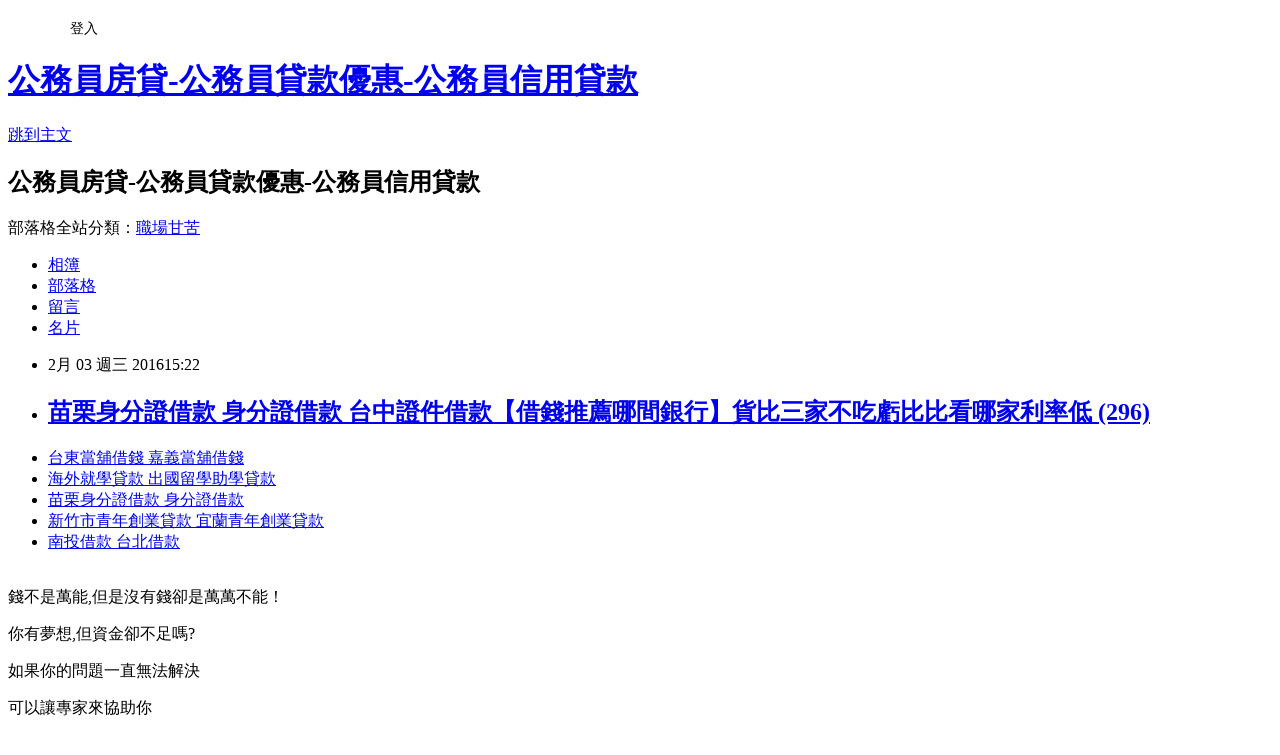

--- FILE ---
content_type: text/html; charset=utf-8
request_url: https://aubx1hw50a.pixnet.net/blog/posts/12188886592
body_size: 28480
content:
<!DOCTYPE html><html lang="zh-TW"><head><meta charSet="utf-8"/><meta name="viewport" content="width=device-width, initial-scale=1"/><link rel="stylesheet" href="https://static.1px.tw/blog-next/_next/static/chunks/b1e52b495cc0137c.css" data-precedence="next"/><link rel="stylesheet" href="/fix.css?v=202601191147" type="text/css" data-precedence="medium"/><link rel="stylesheet" href="https://s3.1px.tw/blog/theme/choc/iframe-popup.css?v=202601191147" type="text/css" data-precedence="medium"/><link rel="stylesheet" href="https://s3.1px.tw/blog/theme/choc/plugins.min.css?v=202601191147" type="text/css" data-precedence="medium"/><link rel="stylesheet" href="https://s3.1px.tw/blog/theme/choc/openid-comment.css?v=202601191147" type="text/css" data-precedence="medium"/><link rel="stylesheet" href="https://s3.1px.tw/blog/theme/choc/style.min.css?v=202601191147" type="text/css" data-precedence="medium"/><link rel="stylesheet" href="https://s3.1px.tw/blog/theme/choc/main.min.css?v=202601191147" type="text/css" data-precedence="medium"/><link rel="stylesheet" href="https://pimg.1px.tw/aubx1hw50a/assets/aubx1hw50a.css?v=202601191147" type="text/css" data-precedence="medium"/><link rel="stylesheet" href="https://s3.1px.tw/blog/theme/choc/author-info.css?v=202601191147" type="text/css" data-precedence="medium"/><link rel="stylesheet" href="https://s3.1px.tw/blog/theme/choc/idlePop.min.css?v=202601191147" type="text/css" data-precedence="medium"/><link rel="preload" as="script" fetchPriority="low" href="https://static.1px.tw/blog-next/_next/static/chunks/94688e2baa9fea03.js"/><script src="https://static.1px.tw/blog-next/_next/static/chunks/41eaa5427c45ebcc.js" async=""></script><script src="https://static.1px.tw/blog-next/_next/static/chunks/e2c6231760bc85bd.js" async=""></script><script src="https://static.1px.tw/blog-next/_next/static/chunks/94bde6376cf279be.js" async=""></script><script src="https://static.1px.tw/blog-next/_next/static/chunks/426b9d9d938a9eb4.js" async=""></script><script src="https://static.1px.tw/blog-next/_next/static/chunks/turbopack-5021d21b4b170dda.js" async=""></script><script src="https://static.1px.tw/blog-next/_next/static/chunks/ff1a16fafef87110.js" async=""></script><script src="https://static.1px.tw/blog-next/_next/static/chunks/e308b2b9ce476a3e.js" async=""></script><script src="https://static.1px.tw/blog-next/_next/static/chunks/2bf79572a40338b7.js" async=""></script><script src="https://static.1px.tw/blog-next/_next/static/chunks/d3c6eed28c1dd8e2.js" async=""></script><script src="https://static.1px.tw/blog-next/_next/static/chunks/d4d39cfc2a072218.js" async=""></script><script src="https://static.1px.tw/blog-next/_next/static/chunks/6a5d72c05b9cd4ba.js" async=""></script><script src="https://static.1px.tw/blog-next/_next/static/chunks/8af6103cf1375f47.js" async=""></script><script src="https://static.1px.tw/blog-next/_next/static/chunks/60d08651d643cedc.js" async=""></script><script src="https://static.1px.tw/blog-next/_next/static/chunks/0ae21416dac1fa83.js" async=""></script><script src="https://static.1px.tw/blog-next/_next/static/chunks/6d1100e43ad18157.js" async=""></script><script src="https://static.1px.tw/blog-next/_next/static/chunks/87eeaf7a3b9005e8.js" async=""></script><script src="https://static.1px.tw/blog-next/_next/static/chunks/ed01c75076819ebd.js" async=""></script><script src="https://static.1px.tw/blog-next/_next/static/chunks/a4df8fc19a9a82e6.js" async=""></script><title>苗栗身分證借款 身分證借款 台中證件借款【借錢推薦哪間銀行】貨比三家不吃虧比比看哪家利率低 (296)</title><meta name="description" content="台東當舖借錢 嘉義當舖借錢海外就學貸款 出國留學助學貸款苗栗身分證借款 身分證借款新竹市青年創業貸款 宜蘭青年創業貸款南投借款 台北借款"/><meta name="author" content="公務員房貸-公務員貸款優惠-公務員信用貸款"/><meta name="google-adsense-platform-account" content="pub-2647689032095179"/><meta name="fb:app_id" content="101730233200171"/><link rel="canonical" href="https://aubx1hw50a.pixnet.net/blog/posts/12188886592"/><meta property="og:title" content="苗栗身分證借款 身分證借款 台中證件借款【借錢推薦哪間銀行】貨比三家不吃虧比比看哪家利率低 (296)"/><meta property="og:description" content="台東當舖借錢 嘉義當舖借錢海外就學貸款 出國留學助學貸款苗栗身分證借款 身分證借款新竹市青年創業貸款 宜蘭青年創業貸款南投借款 台北借款"/><meta property="og:url" content="https://aubx1hw50a.pixnet.net/blog/posts/12188886592"/><meta property="og:image" content="http://pic.58588.co/"/><meta property="og:type" content="article"/><meta name="twitter:card" content="summary_large_image"/><meta name="twitter:title" content="苗栗身分證借款 身分證借款 台中證件借款【借錢推薦哪間銀行】貨比三家不吃虧比比看哪家利率低 (296)"/><meta name="twitter:description" content="台東當舖借錢 嘉義當舖借錢海外就學貸款 出國留學助學貸款苗栗身分證借款 身分證借款新竹市青年創業貸款 宜蘭青年創業貸款南投借款 台北借款"/><meta name="twitter:image" content="http://pic.58588.co/"/><link rel="icon" href="/favicon.ico?favicon.a62c60e0.ico" sizes="32x32" type="image/x-icon"/><script src="https://static.1px.tw/blog-next/_next/static/chunks/a6dad97d9634a72d.js" noModule=""></script></head><body><!--$--><!--/$--><!--$?--><template id="B:0"></template><!--/$--><script>requestAnimationFrame(function(){$RT=performance.now()});</script><script src="https://static.1px.tw/blog-next/_next/static/chunks/94688e2baa9fea03.js" id="_R_" async=""></script><div hidden id="S:0"><script id="pixnet-vars">
        window.PIXNET = {
          post_id: "12188886592",
          name: "aubx1hw50a",
          user_id: 0,
          blog_id: "5712713",
          display_ads: true,
          ad_options: {"chictrip":false}
        };
      </script><script type="text/javascript" src="https://code.jquery.com/jquery-latest.min.js"></script><script id="json-ld-article-script" type="application/ld+json">{"@context":"https:\u002F\u002Fschema.org","@type":"BlogPosting","isAccessibleForFree":true,"mainEntityOfPage":{"@type":"WebPage","@id":"https:\u002F\u002Faubx1hw50a.pixnet.net\u002Fblog\u002Fposts\u002F12188886592"},"headline":"苗栗身分證借款 身分證借款 台中證件借款【借錢推薦哪間銀行】貨比三家不吃虧比比看哪家利率低 (296)","description":"\u003Cimg src=\"http:\u002F\u002Fpic.58588.co\u002F\" alt=\"\" \u002F\u003E\u003Cbr \u002F\u003E\u003Cbr\u003E\u003Ca href=\"http:\u002F\u002F58588.co\u002F\" target=\"_blank\" style=\"text-decoration: none;\"\u003E台東當舖借錢 嘉義當舖借錢\u003C\u002Fa\u003E\u003Ca href=\"http:\u002F\u002F58588.co\u002F\" target=\"_blank\" style=\"text-decoration: none;\"\u003E海外就學貸款 出國留學助學貸款\u003C\u002Fa\u003E\u003Ca href=\"http:\u002F\u002F58588.co\u002F\" target=\"_blank\" style=\"text-decoration: none;\"\u003E苗栗身分證借款 身分證借款\u003C\u002Fa\u003E\u003Ca href=\"http:\u002F\u002F58588.co\u002F\" target=\"_blank\" style=\"text-decoration: none;\"\u003E新竹市青年創業貸款 宜蘭青年創業貸款\u003C\u002Fa\u003E\u003Ca href=\"http:\u002F\u002F58588.co\u002F\" target=\"_blank\" style=\"text-decoration: none;\"\u003E南投借款 台北借款\u003C\u002Fa\u003E\u003Cbr\u003E","articleBody":"\u003Cul\u003E\n\u003Cli\u003E\u003Ca href=\"http:\u002F\u002F58588.co\u002F\" target=\"_blank\" style=\"text-decoration: none;\"\u003E台東當舖借錢 嘉義當舖借錢\u003C\u002Fa\u003E\u003C\u002Fli\u003E\u003Cli\u003E\u003Ca href=\"http:\u002F\u002F58588.co\u002F\" target=\"_blank\" style=\"text-decoration: none;\"\u003E海外就學貸款 出國留學助學貸款\u003C\u002Fa\u003E\u003C\u002Fli\u003E\u003Cli\u003E\u003Ca href=\"http:\u002F\u002F58588.co\u002F\" target=\"_blank\" style=\"text-decoration: none;\"\u003E苗栗身分證借款 身分證借款\u003C\u002Fa\u003E\u003C\u002Fli\u003E\u003Cli\u003E\u003Ca href=\"http:\u002F\u002F58588.co\u002F\" target=\"_blank\" style=\"text-decoration: none;\"\u003E新竹市青年創業貸款 宜蘭青年創業貸款\u003C\u002Fa\u003E\u003C\u002Fli\u003E\u003Cli\u003E\u003Ca href=\"http:\u002F\u002F58588.co\u002F\" target=\"_blank\" style=\"text-decoration: none;\"\u003E南投借款 台北借款\u003C\u002Fa\u003E\u003C\u002Fli\u003E\u003Cbr\u002F\u003E\n\u003C\u002Ful\u003E\n\n\u003Cp\u003E\u003Cspan style=\"font-family: arial, helvetica, sans-serif; font-size: 14pt;\"\u003E錢不是萬能,但是沒有錢卻是萬萬不能！\u003C\u002Fspan\u003E\u003C\u002Fp\u003E\n\u003Cp\u003E\u003Cspan style=\"font-family: arial, helvetica, sans-serif; font-size: 14pt;\"\u003E你有夢想,但資金卻不足嗎?\u003C\u002Fspan\u003E\u003C\u002Fp\u003E\n\u003Cp\u003E\u003Cspan style=\"font-family: arial, helvetica, sans-serif; font-size: 14pt;\"\u003E如果你的問題一直無法解決\u003C\u002Fspan\u003E\u003C\u002Fp\u003E\n\u003Cp\u003E\u003Cspan style=\"font-family: arial, helvetica, sans-serif; font-size: 14pt;\"\u003E可以讓專家來協助你\u003C\u002Fspan\u003E\u003C\u002Fp\u003E\n\u003Cbr\u003E\n\u003Cp\u003E\u003Cspan style=\"font-family: arial, helvetica, sans-serif; font-size: 14pt;\"\u003E\u003Cstrong\u003E免費諮詢：\u003C\u002Fstrong\u003E\u003Cspan style=\"text-decoration: underline;\"\u003E\u003Cspan style=\"font-size: 24pt; color: #ff0000;\"\u003E\u003Ca href=\"http:\u002F\u002F58588.co\u002F\" target=\"_blank\"\u003E\u003Cspan style=\"color: #ff0000; text-decoration: underline;\"\u003Ehttp:\u002F\u002F58588.co\u002F\u003C\u002Fspan\u003E\u003C\u002Fa\u003E\u003C\u002Fspan\u003E\u003C\u002Fspan\u003E\u003C\u002Fspan\u003E\u003C\u002Fp\u003E\n\u003Cp\u003E\u003Ca href=\"http:\u002F\u002F58588.co\u002F\" target=\"_blank\"\u003E\u003Cimg src=\"http:\u002F\u002Fpic.58588.co\u002F\" alt=\"\" \u002F\u003E\u003C\u002Fa\u003E\u003C\u002Fp\u003E兩岸貨貿談判將持續推動。經濟部長鄧振中今天表示，未來將持續與各界\u003Cbr\u003E\u003Cbr\u003E\n\u003Cstrong\u003E基隆當舖機車借款 汐止機車借款免留車\u003Cbr\u003E\u003Cbr\u003E\n\u003Cstrong\u003E台北代書借款 屏東民間借款\u003C\u002Fstrong\u003E\n\u003Cbr\u003E\u003Cbr\u003E\u003C\u002Fstrong\u003E\n\u003Cbr\u003E\u003Cbr\u003E溝通。至於何時舉行小規模諮商或正式談判，還需視中國大陸方面的意願。\u003Cbr\u002F\u003E\u003Cbr\u002F\u003E行政院今天盤點重大或爭議性政策，確定將依照行政院版「兩岸協議監督條例」精神持續推動兩岸貨貿協議，並加強與各界溝通，另將推動加入「跨太平洋夥伴協定」（TPP）／「區域全面經濟夥伴協定」（RCEP）、IC設計產業開放陸資併購，並加強與各界溝通。\u003Cbr\u002F\u003E\u003Cbr\u002F\u003E由於產業界殷切期盼，鄧振中下午受訪時表示，將持續推動貨貿談判，未來將請陸委會聯繫對方，看對方是否有意願及時間進行小規模技術性諮商或正式談判，同時將持續與國內各界溝通，以及推動相關救濟、輔導措施。\u003Cbr\u002F\u003E\u003Cbr\u002F\u003E至於農曆春節前是否有機會舉行貨貿小規模諮商或談判，鄧振中強調，要看對方意願，任何會議皆需兩邊都覺得合適或有空才能開會。\u003Cbr\u002F\u003E\u003Cbr\u002F\u003E外界關切，五二○前舉行第十三輪貨貿談判可能性，鄧振中表示，目前不太容易判斷，但會盡力讓陸方了\u003Cbr\u003E\u003Cbr\u003E\n\u003Cstrong\u003E嘉義機車借貸 新竹機車借貸\u003C\u002Fstrong\u003E\n\u003Cbr\u003E\u003Cbr\u003E解，我方有誠意繼續推動貨貿談判。\u003Cbr\u002F\u003E\u003Cbr\u002F\u003E推動加入TPP部分，行政院除要求各單位要在今年三月底前提出第一波法規落差修法內容，五月底前完成經濟影響評估擴大及更新，也指示經濟部強化溝通。經濟部今天下午正式成立TPP推動專案辦公室。鄧振中指出，將集中力量，讓各界了解台灣加入TPP決心。\u003Cbr\u002F\u003E\u003Cbr\u002F\u003E由於經濟部未來將檢討開放陸資投資IC設計，但因考量先前立法院決議現階段不得開放，\u003Cbr\u003E\u003Cbr\u003E\n\u003Cstrong\u003E苗栗創業貸款 高雄市政府青年創業貸款\u003C\u002Fstrong\u003E\n\u003Cbr\u003E\u003Cbr\u003E鄧振中表示，因「現階段」定義並不太清楚，因此將按照原訂計畫，在適當時機召開公聽會，並完成評估報告。\u003Cbr\u002F\u003E\u003Cbr\u002F\u003E\u003Cbr\u003E\u003Cbr\u003E\u003Cbr\u003E\n\u003Cbr\u003E\u003Cbr\u003E\n\u003Cstrong\u003E日本留學就學貸款 留學貸款利息\u003C\u002Fstrong\u003E\n\u003Cbr\u003E\u003Cbr\u003E\u003Cstrong\u003E嘉義小額借貸 新竹小額借貸\u003C\u002Fstrong\u003E\n\u003Cbr\u003E\u003Cbr\u003E\u003Cbr\u003E\n\u003Cstrong\u003E高雄證件借款 南投證件借款\u003C\u002Fstrong\u003E\n\u003Cbr\u003E\u003Cbr\u003E\u003Cul\u003E\n\u003Cli\u003E\u003Ca href=\"http:\u002F\u002Fblog.udn.com\u002Fawky9mk03y\u002F45729977\" target=\"_blank\" style=\"text-decoration: none;\"\u003E韓國遊學貸款 澳洲遊學貸款 嘉義證件借款【條件是什麼】安全嗎懶人包告訴你 (491)\u003C\u002Fa\u003E\u003C\u002Fli\u003E\u003Cli\u003E\u003Ca href=\"http:\u002F\u002Fblog.yam.com\u002Fcngy2yu18q\u002Farticle\u002F127489758\" target=\"_blank\" style=\"text-decoration: none;\"\u003E台南市青年創業貸款 新竹縣青年創業貸款 高雄證件借款【額度問題】想知道向銀行貸款最高可借多少錢 (135)\u003C\u002Fa\u003E\u003C\u002Fli\u003E\u003Cli\u003E\u003Ca href=\"http:\u002F\u002Fbanan199887.pixnet.net\u002Fblog\u002Fpost\u002F46059120\" target=\"_blank\" style=\"text-decoration: none;\"\u003E宜蘭證件借貸 台南證件借貸 台東證件借款【快速貸款】想知道怎麼貸款比較快速 (271)\u003C\u002Fa\u003E\u003C\u002Fli\u003E\u003Cli\u003E\u003Ca href=\"http:\u002F\u002Fbank5200bank.pixnet.net\u002Fblog\u002Fpost\u002F46059000\" target=\"_blank\" style=\"text-decoration: none;\"\u003E台北證件借錢 宜蘭身分證借貸 花蓮證件借款〈評價〉安不安全呢--教你找到更安全的借錢管道 (308)\u003C\u002Fa\u003E\u003C\u002Fli\u003E\u003Cli\u003E\u003Ca href=\"http:\u002F\u002Fbe892lieve.pixnet.net\u002Fblog\u002Fpost\u002F46058703\" target=\"_blank\" style=\"text-decoration: none;\"\u003E臺北市留學貸款 國外就學貸款 新竹證件借款【優惠貸款如何辦理】向銀行借款難不難如果沒借到錢怎麼辦 (451)\u003C\u002Fa\u003E\u003C\u002Fli\u003E\n\u003C\u002Ful\u003E\n\n\u003Cul\u003E\n\u003Cli\u003E\u003Ca href=\"http:\u002F\u002F58588.co\u002F\" target=\"_blank\" style=\"text-decoration: none;\"\u003E屏東機車借款免留車 雲林機車借款免留車\u003C\u002Fa\u003E\u003C\u002Fli\u003E\u003Cli\u003E\u003Ca href=\"http:\u002F\u002F58588.co\u002F\" target=\"_blank\" style=\"text-decoration: none;\"\u003E花蓮當鋪汽車借款 彰化當鋪汽車借款\u003C\u002Fa\u003E\u003C\u002Fli\u003E\u003Cli\u003E\u003Ca href=\"http:\u002F\u002F58588.co\u002F\" target=\"_blank\" style=\"text-decoration: none;\"\u003E台北證件借款 屏東證件借錢\u003C\u002Fa\u003E\u003C\u002Fli\u003E\u003Cli\u003E\u003Ca href=\"http:\u002F\u002F58588.co\u002F\" target=\"_blank\" style=\"text-decoration: none;\"\u003E雲林民間借款 桃園民間借款\u003C\u002Fa\u003E\u003C\u002Fli\u003E\u003Cli\u003E\u003Ca href=\"http:\u002F\u002F58588.co\u002F\" target=\"_blank\" style=\"text-decoration: none;\"\u003E新竹市小額借款 台南市小額借款\u003C\u002Fa\u003E\u003C\u002Fli\u003E\u003Cbr\u002F\u003E\n\u003C\u002Ful\u003E\n\n\u003Cul\u003E\n\u003Cli\u003E\u003Ca href=\"http:\u002F\u002Fblog.udn.com\u002Fawky9mk03y\u002F45729977\" target=\"_blank\" style=\"text-decoration: none;\"\u003E韓國遊學貸款 澳洲遊學貸款 嘉義證件借款【條件是什麼】安全嗎懶人包告訴你 (491)\u003C\u002Fa\u003E\u003C\u002Fli\u003E\u003Cli\u003E\u003Ca href=\"http:\u002F\u002Fblog.yam.com\u002Fcngy2yu18q\u002Farticle\u002F127489758\" target=\"_blank\" style=\"text-decoration: none;\"\u003E台南市青年創業貸款 新竹縣青年創業貸款 高雄證件借款【額度問題】想知道向銀行貸款最高可借多少錢 (135)\u003C\u002Fa\u003E\u003C\u002Fli\u003E\u003Cli\u003E\u003Ca href=\"http:\u002F\u002Fbanan199887.pixnet.net\u002Fblog\u002Fpost\u002F46059120\" target=\"_blank\" style=\"text-decoration: none;\"\u003E宜蘭證件借貸 台南證件借貸 台東證件借款【快速貸款】想知道怎麼貸款比較快速 (271)\u003C\u002Fa\u003E\u003C\u002Fli\u003E\u003Cli\u003E\u003Ca href=\"http:\u002F\u002Fbank5200bank.pixnet.net\u002Fblog\u002Fpost\u002F46059000\" target=\"_blank\" style=\"text-decoration: none;\"\u003E台北證件借錢 宜蘭身分證借貸 花蓮證件借款〈評價〉安不安全呢--教你找到更安全的借錢管道 (308)\u003C\u002Fa\u003E\u003C\u002Fli\u003E\u003Cli\u003E\u003Ca href=\"http:\u002F\u002Fbe892lieve.pixnet.net\u002Fblog\u002Fpost\u002F46058703\" target=\"_blank\" style=\"text-decoration: none;\"\u003E臺北市留學貸款 國外就學貸款 新竹證件借款【優惠貸款如何辦理】向銀行借款難不難如果沒借到錢怎麼辦 (451)\u003C\u002Fa\u003E\u003C\u002Fli\u003E\n\u003C\u002Ful\u003E\u003Cbr\u002F\u003E1AC8D3A28B5427E4","image":["http:\u002F\u002Fpic.58588.co\u002F"],"author":{"@type":"Person","name":"公務員房貸-公務員貸款優惠-公務員信用貸款","url":"https:\u002F\u002Fwww.pixnet.net\u002Fpcard\u002Faubx1hw50a"},"publisher":{"@type":"Organization","name":"公務員房貸-公務員貸款優惠-公務員信用貸款","logo":{"@type":"ImageObject","url":"https:\u002F\u002Fs3.1px.tw\u002Fblog\u002Fcommon\u002Favatar\u002Fblog_cover_dark.jpg"}},"datePublished":"2016-02-03T07:22:23.000Z","dateModified":"","keywords":[],"articleSection":"時尚流行"}</script><template id="P:1"></template><template id="P:2"></template><template id="P:3"></template><section aria-label="Notifications alt+T" tabindex="-1" aria-live="polite" aria-relevant="additions text" aria-atomic="false"></section></div><script>(self.__next_f=self.__next_f||[]).push([0])</script><script>self.__next_f.push([1,"1:\"$Sreact.fragment\"\n3:I[39756,[\"https://static.1px.tw/blog-next/_next/static/chunks/ff1a16fafef87110.js\",\"https://static.1px.tw/blog-next/_next/static/chunks/e308b2b9ce476a3e.js\"],\"default\"]\n4:I[53536,[\"https://static.1px.tw/blog-next/_next/static/chunks/ff1a16fafef87110.js\",\"https://static.1px.tw/blog-next/_next/static/chunks/e308b2b9ce476a3e.js\"],\"default\"]\n6:I[97367,[\"https://static.1px.tw/blog-next/_next/static/chunks/ff1a16fafef87110.js\",\"https://static.1px.tw/blog-next/_next/static/chunks/e308b2b9ce476a3e.js\"],\"OutletBoundary\"]\n8:I[97367,[\"https://static.1px.tw/blog-next/_next/static/chunks/ff1a16fafef87110.js\",\"https://static.1px.tw/blog-next/_next/static/chunks/e308b2b9ce476a3e.js\"],\"ViewportBoundary\"]\na:I[97367,[\"https://static.1px.tw/blog-next/_next/static/chunks/ff1a16fafef87110.js\",\"https://static.1px.tw/blog-next/_next/static/chunks/e308b2b9ce476a3e.js\"],\"MetadataBoundary\"]\nc:I[63491,[\"https://static.1px.tw/blog-next/_next/static/chunks/2bf79572a40338b7.js\",\"https://static.1px.tw/blog-next/_next/static/chunks/d3c6eed28c1dd8e2.js\"],\"default\"]\n:HL[\"https://static.1px.tw/blog-next/_next/static/chunks/b1e52b495cc0137c.css\",\"style\"]\n"])</script><script>self.__next_f.push([1,"0:{\"P\":null,\"b\":\"jLMCWaFgMfR_swzrVDvgI\",\"c\":[\"\",\"blog\",\"posts\",\"12188886592\"],\"q\":\"\",\"i\":false,\"f\":[[[\"\",{\"children\":[\"blog\",{\"children\":[\"posts\",{\"children\":[[\"id\",\"12188886592\",\"d\"],{\"children\":[\"__PAGE__\",{}]}]}]}]},\"$undefined\",\"$undefined\",true],[[\"$\",\"$1\",\"c\",{\"children\":[[[\"$\",\"script\",\"script-0\",{\"src\":\"https://static.1px.tw/blog-next/_next/static/chunks/d4d39cfc2a072218.js\",\"async\":true,\"nonce\":\"$undefined\"}],[\"$\",\"script\",\"script-1\",{\"src\":\"https://static.1px.tw/blog-next/_next/static/chunks/6a5d72c05b9cd4ba.js\",\"async\":true,\"nonce\":\"$undefined\"}],[\"$\",\"script\",\"script-2\",{\"src\":\"https://static.1px.tw/blog-next/_next/static/chunks/8af6103cf1375f47.js\",\"async\":true,\"nonce\":\"$undefined\"}]],\"$L2\"]}],{\"children\":[[\"$\",\"$1\",\"c\",{\"children\":[null,[\"$\",\"$L3\",null,{\"parallelRouterKey\":\"children\",\"error\":\"$undefined\",\"errorStyles\":\"$undefined\",\"errorScripts\":\"$undefined\",\"template\":[\"$\",\"$L4\",null,{}],\"templateStyles\":\"$undefined\",\"templateScripts\":\"$undefined\",\"notFound\":\"$undefined\",\"forbidden\":\"$undefined\",\"unauthorized\":\"$undefined\"}]]}],{\"children\":[[\"$\",\"$1\",\"c\",{\"children\":[null,[\"$\",\"$L3\",null,{\"parallelRouterKey\":\"children\",\"error\":\"$undefined\",\"errorStyles\":\"$undefined\",\"errorScripts\":\"$undefined\",\"template\":[\"$\",\"$L4\",null,{}],\"templateStyles\":\"$undefined\",\"templateScripts\":\"$undefined\",\"notFound\":\"$undefined\",\"forbidden\":\"$undefined\",\"unauthorized\":\"$undefined\"}]]}],{\"children\":[[\"$\",\"$1\",\"c\",{\"children\":[null,[\"$\",\"$L3\",null,{\"parallelRouterKey\":\"children\",\"error\":\"$undefined\",\"errorStyles\":\"$undefined\",\"errorScripts\":\"$undefined\",\"template\":[\"$\",\"$L4\",null,{}],\"templateStyles\":\"$undefined\",\"templateScripts\":\"$undefined\",\"notFound\":\"$undefined\",\"forbidden\":\"$undefined\",\"unauthorized\":\"$undefined\"}]]}],{\"children\":[[\"$\",\"$1\",\"c\",{\"children\":[\"$L5\",[[\"$\",\"link\",\"0\",{\"rel\":\"stylesheet\",\"href\":\"https://static.1px.tw/blog-next/_next/static/chunks/b1e52b495cc0137c.css\",\"precedence\":\"next\",\"crossOrigin\":\"$undefined\",\"nonce\":\"$undefined\"}],[\"$\",\"script\",\"script-0\",{\"src\":\"https://static.1px.tw/blog-next/_next/static/chunks/0ae21416dac1fa83.js\",\"async\":true,\"nonce\":\"$undefined\"}],[\"$\",\"script\",\"script-1\",{\"src\":\"https://static.1px.tw/blog-next/_next/static/chunks/6d1100e43ad18157.js\",\"async\":true,\"nonce\":\"$undefined\"}],[\"$\",\"script\",\"script-2\",{\"src\":\"https://static.1px.tw/blog-next/_next/static/chunks/87eeaf7a3b9005e8.js\",\"async\":true,\"nonce\":\"$undefined\"}],[\"$\",\"script\",\"script-3\",{\"src\":\"https://static.1px.tw/blog-next/_next/static/chunks/ed01c75076819ebd.js\",\"async\":true,\"nonce\":\"$undefined\"}],[\"$\",\"script\",\"script-4\",{\"src\":\"https://static.1px.tw/blog-next/_next/static/chunks/a4df8fc19a9a82e6.js\",\"async\":true,\"nonce\":\"$undefined\"}]],[\"$\",\"$L6\",null,{\"children\":\"$@7\"}]]}],{},null,false,false]},null,false,false]},null,false,false]},null,false,false]},null,false,false],[\"$\",\"$1\",\"h\",{\"children\":[null,[\"$\",\"$L8\",null,{\"children\":\"$@9\"}],[\"$\",\"$La\",null,{\"children\":\"$@b\"}],null]}],false]],\"m\":\"$undefined\",\"G\":[\"$c\",[]],\"S\":false}\n"])</script><script>self.__next_f.push([1,"9:[[\"$\",\"meta\",\"0\",{\"charSet\":\"utf-8\"}],[\"$\",\"meta\",\"1\",{\"name\":\"viewport\",\"content\":\"width=device-width, initial-scale=1\"}]]\n"])</script><script>self.__next_f.push([1,"d:I[79520,[\"https://static.1px.tw/blog-next/_next/static/chunks/d4d39cfc2a072218.js\",\"https://static.1px.tw/blog-next/_next/static/chunks/6a5d72c05b9cd4ba.js\",\"https://static.1px.tw/blog-next/_next/static/chunks/8af6103cf1375f47.js\"],\"\"]\n10:I[2352,[\"https://static.1px.tw/blog-next/_next/static/chunks/d4d39cfc2a072218.js\",\"https://static.1px.tw/blog-next/_next/static/chunks/6a5d72c05b9cd4ba.js\",\"https://static.1px.tw/blog-next/_next/static/chunks/8af6103cf1375f47.js\"],\"AdultWarningModal\"]\n11:I[69182,[\"https://static.1px.tw/blog-next/_next/static/chunks/d4d39cfc2a072218.js\",\"https://static.1px.tw/blog-next/_next/static/chunks/6a5d72c05b9cd4ba.js\",\"https://static.1px.tw/blog-next/_next/static/chunks/8af6103cf1375f47.js\"],\"HydrationComplete\"]\n12:I[12985,[\"https://static.1px.tw/blog-next/_next/static/chunks/d4d39cfc2a072218.js\",\"https://static.1px.tw/blog-next/_next/static/chunks/6a5d72c05b9cd4ba.js\",\"https://static.1px.tw/blog-next/_next/static/chunks/8af6103cf1375f47.js\"],\"NuqsAdapter\"]\n13:I[82782,[\"https://static.1px.tw/blog-next/_next/static/chunks/d4d39cfc2a072218.js\",\"https://static.1px.tw/blog-next/_next/static/chunks/6a5d72c05b9cd4ba.js\",\"https://static.1px.tw/blog-next/_next/static/chunks/8af6103cf1375f47.js\"],\"RefineContext\"]\n14:I[29306,[\"https://static.1px.tw/blog-next/_next/static/chunks/d4d39cfc2a072218.js\",\"https://static.1px.tw/blog-next/_next/static/chunks/6a5d72c05b9cd4ba.js\",\"https://static.1px.tw/blog-next/_next/static/chunks/8af6103cf1375f47.js\",\"https://static.1px.tw/blog-next/_next/static/chunks/60d08651d643cedc.js\",\"https://static.1px.tw/blog-next/_next/static/chunks/d3c6eed28c1dd8e2.js\"],\"default\"]\n2:[\"$\",\"html\",null,{\"lang\":\"zh-TW\",\"children\":[[\"$\",\"$Ld\",null,{\"id\":\"google-tag-manager\",\"strategy\":\"afterInteractive\",\"children\":\"\\n(function(w,d,s,l,i){w[l]=w[l]||[];w[l].push({'gtm.start':\\nnew Date().getTime(),event:'gtm.js'});var f=d.getElementsByTagName(s)[0],\\nj=d.createElement(s),dl=l!='dataLayer'?'\u0026l='+l:'';j.async=true;j.src=\\n'https://www.googletagmanager.com/gtm.js?id='+i+dl;f.parentNode.insertBefore(j,f);\\n})(window,document,'script','dataLayer','GTM-TRLQMPKX');\\n  \"}],\"$Le\",\"$Lf\",[\"$\",\"body\",null,{\"children\":[[\"$\",\"$L10\",null,{\"display\":false}],[\"$\",\"$L11\",null,{}],[\"$\",\"$L12\",null,{\"children\":[\"$\",\"$L13\",null,{\"children\":[\"$\",\"$L3\",null,{\"parallelRouterKey\":\"children\",\"error\":\"$undefined\",\"errorStyles\":\"$undefined\",\"errorScripts\":\"$undefined\",\"template\":[\"$\",\"$L4\",null,{}],\"templateStyles\":\"$undefined\",\"templateScripts\":\"$undefined\",\"notFound\":[[\"$\",\"$L14\",null,{}],[]],\"forbidden\":\"$undefined\",\"unauthorized\":\"$undefined\"}]}]}]]}]]}]\n"])</script><script>self.__next_f.push([1,"e:null\nf:null\n"])</script><script>self.__next_f.push([1,"16:I[27201,[\"https://static.1px.tw/blog-next/_next/static/chunks/ff1a16fafef87110.js\",\"https://static.1px.tw/blog-next/_next/static/chunks/e308b2b9ce476a3e.js\"],\"IconMark\"]\n5:[[\"$\",\"script\",null,{\"id\":\"pixnet-vars\",\"children\":\"\\n        window.PIXNET = {\\n          post_id: \\\"12188886592\\\",\\n          name: \\\"aubx1hw50a\\\",\\n          user_id: 0,\\n          blog_id: \\\"5712713\\\",\\n          display_ads: true,\\n          ad_options: {\\\"chictrip\\\":false}\\n        };\\n      \"}],\"$L15\"]\n"])</script><script>self.__next_f.push([1,"b:[[\"$\",\"title\",\"0\",{\"children\":\"苗栗身分證借款 身分證借款 台中證件借款【借錢推薦哪間銀行】貨比三家不吃虧比比看哪家利率低 (296)\"}],[\"$\",\"meta\",\"1\",{\"name\":\"description\",\"content\":\"台東當舖借錢 嘉義當舖借錢海外就學貸款 出國留學助學貸款苗栗身分證借款 身分證借款新竹市青年創業貸款 宜蘭青年創業貸款南投借款 台北借款\"}],[\"$\",\"meta\",\"2\",{\"name\":\"author\",\"content\":\"公務員房貸-公務員貸款優惠-公務員信用貸款\"}],[\"$\",\"meta\",\"3\",{\"name\":\"google-adsense-platform-account\",\"content\":\"pub-2647689032095179\"}],[\"$\",\"meta\",\"4\",{\"name\":\"fb:app_id\",\"content\":\"101730233200171\"}],[\"$\",\"link\",\"5\",{\"rel\":\"canonical\",\"href\":\"https://aubx1hw50a.pixnet.net/blog/posts/12188886592\"}],[\"$\",\"meta\",\"6\",{\"property\":\"og:title\",\"content\":\"苗栗身分證借款 身分證借款 台中證件借款【借錢推薦哪間銀行】貨比三家不吃虧比比看哪家利率低 (296)\"}],[\"$\",\"meta\",\"7\",{\"property\":\"og:description\",\"content\":\"台東當舖借錢 嘉義當舖借錢海外就學貸款 出國留學助學貸款苗栗身分證借款 身分證借款新竹市青年創業貸款 宜蘭青年創業貸款南投借款 台北借款\"}],[\"$\",\"meta\",\"8\",{\"property\":\"og:url\",\"content\":\"https://aubx1hw50a.pixnet.net/blog/posts/12188886592\"}],[\"$\",\"meta\",\"9\",{\"property\":\"og:image\",\"content\":\"http://pic.58588.co/\"}],[\"$\",\"meta\",\"10\",{\"property\":\"og:type\",\"content\":\"article\"}],[\"$\",\"meta\",\"11\",{\"name\":\"twitter:card\",\"content\":\"summary_large_image\"}],[\"$\",\"meta\",\"12\",{\"name\":\"twitter:title\",\"content\":\"苗栗身分證借款 身分證借款 台中證件借款【借錢推薦哪間銀行】貨比三家不吃虧比比看哪家利率低 (296)\"}],[\"$\",\"meta\",\"13\",{\"name\":\"twitter:description\",\"content\":\"台東當舖借錢 嘉義當舖借錢海外就學貸款 出國留學助學貸款苗栗身分證借款 身分證借款新竹市青年創業貸款 宜蘭青年創業貸款南投借款 台北借款\"}],[\"$\",\"meta\",\"14\",{\"name\":\"twitter:image\",\"content\":\"http://pic.58588.co/\"}],[\"$\",\"link\",\"15\",{\"rel\":\"icon\",\"href\":\"/favicon.ico?favicon.a62c60e0.ico\",\"sizes\":\"32x32\",\"type\":\"image/x-icon\"}],[\"$\",\"$L16\",\"16\",{}]]\n"])</script><script>self.__next_f.push([1,"7:null\n"])</script><script>self.__next_f.push([1,":HL[\"/fix.css?v=202601191147\",\"style\",{\"type\":\"text/css\"}]\n:HL[\"https://s3.1px.tw/blog/theme/choc/iframe-popup.css?v=202601191147\",\"style\",{\"type\":\"text/css\"}]\n:HL[\"https://s3.1px.tw/blog/theme/choc/plugins.min.css?v=202601191147\",\"style\",{\"type\":\"text/css\"}]\n:HL[\"https://s3.1px.tw/blog/theme/choc/openid-comment.css?v=202601191147\",\"style\",{\"type\":\"text/css\"}]\n:HL[\"https://s3.1px.tw/blog/theme/choc/style.min.css?v=202601191147\",\"style\",{\"type\":\"text/css\"}]\n:HL[\"https://s3.1px.tw/blog/theme/choc/main.min.css?v=202601191147\",\"style\",{\"type\":\"text/css\"}]\n:HL[\"https://pimg.1px.tw/aubx1hw50a/assets/aubx1hw50a.css?v=202601191147\",\"style\",{\"type\":\"text/css\"}]\n:HL[\"https://s3.1px.tw/blog/theme/choc/author-info.css?v=202601191147\",\"style\",{\"type\":\"text/css\"}]\n:HL[\"https://s3.1px.tw/blog/theme/choc/idlePop.min.css?v=202601191147\",\"style\",{\"type\":\"text/css\"}]\n17:T2ebf,"])</script><script>self.__next_f.push([1,"{\"@context\":\"https:\\u002F\\u002Fschema.org\",\"@type\":\"BlogPosting\",\"isAccessibleForFree\":true,\"mainEntityOfPage\":{\"@type\":\"WebPage\",\"@id\":\"https:\\u002F\\u002Faubx1hw50a.pixnet.net\\u002Fblog\\u002Fposts\\u002F12188886592\"},\"headline\":\"苗栗身分證借款 身分證借款 台中證件借款【借錢推薦哪間銀行】貨比三家不吃虧比比看哪家利率低 (296)\",\"description\":\"\\u003Cimg src=\\\"http:\\u002F\\u002Fpic.58588.co\\u002F\\\" alt=\\\"\\\" \\u002F\\u003E\\u003Cbr \\u002F\\u003E\\u003Cbr\\u003E\\u003Ca href=\\\"http:\\u002F\\u002F58588.co\\u002F\\\" target=\\\"_blank\\\" style=\\\"text-decoration: none;\\\"\\u003E台東當舖借錢 嘉義當舖借錢\\u003C\\u002Fa\\u003E\\u003Ca href=\\\"http:\\u002F\\u002F58588.co\\u002F\\\" target=\\\"_blank\\\" style=\\\"text-decoration: none;\\\"\\u003E海外就學貸款 出國留學助學貸款\\u003C\\u002Fa\\u003E\\u003Ca href=\\\"http:\\u002F\\u002F58588.co\\u002F\\\" target=\\\"_blank\\\" style=\\\"text-decoration: none;\\\"\\u003E苗栗身分證借款 身分證借款\\u003C\\u002Fa\\u003E\\u003Ca href=\\\"http:\\u002F\\u002F58588.co\\u002F\\\" target=\\\"_blank\\\" style=\\\"text-decoration: none;\\\"\\u003E新竹市青年創業貸款 宜蘭青年創業貸款\\u003C\\u002Fa\\u003E\\u003Ca href=\\\"http:\\u002F\\u002F58588.co\\u002F\\\" target=\\\"_blank\\\" style=\\\"text-decoration: none;\\\"\\u003E南投借款 台北借款\\u003C\\u002Fa\\u003E\\u003Cbr\\u003E\",\"articleBody\":\"\\u003Cul\\u003E\\n\\u003Cli\\u003E\\u003Ca href=\\\"http:\\u002F\\u002F58588.co\\u002F\\\" target=\\\"_blank\\\" style=\\\"text-decoration: none;\\\"\\u003E台東當舖借錢 嘉義當舖借錢\\u003C\\u002Fa\\u003E\\u003C\\u002Fli\\u003E\\u003Cli\\u003E\\u003Ca href=\\\"http:\\u002F\\u002F58588.co\\u002F\\\" target=\\\"_blank\\\" style=\\\"text-decoration: none;\\\"\\u003E海外就學貸款 出國留學助學貸款\\u003C\\u002Fa\\u003E\\u003C\\u002Fli\\u003E\\u003Cli\\u003E\\u003Ca href=\\\"http:\\u002F\\u002F58588.co\\u002F\\\" target=\\\"_blank\\\" style=\\\"text-decoration: none;\\\"\\u003E苗栗身分證借款 身分證借款\\u003C\\u002Fa\\u003E\\u003C\\u002Fli\\u003E\\u003Cli\\u003E\\u003Ca href=\\\"http:\\u002F\\u002F58588.co\\u002F\\\" target=\\\"_blank\\\" style=\\\"text-decoration: none;\\\"\\u003E新竹市青年創業貸款 宜蘭青年創業貸款\\u003C\\u002Fa\\u003E\\u003C\\u002Fli\\u003E\\u003Cli\\u003E\\u003Ca href=\\\"http:\\u002F\\u002F58588.co\\u002F\\\" target=\\\"_blank\\\" style=\\\"text-decoration: none;\\\"\\u003E南投借款 台北借款\\u003C\\u002Fa\\u003E\\u003C\\u002Fli\\u003E\\u003Cbr\\u002F\\u003E\\n\\u003C\\u002Ful\\u003E\\n\\n\\u003Cp\\u003E\\u003Cspan style=\\\"font-family: arial, helvetica, sans-serif; font-size: 14pt;\\\"\\u003E錢不是萬能,但是沒有錢卻是萬萬不能！\\u003C\\u002Fspan\\u003E\\u003C\\u002Fp\\u003E\\n\\u003Cp\\u003E\\u003Cspan style=\\\"font-family: arial, helvetica, sans-serif; font-size: 14pt;\\\"\\u003E你有夢想,但資金卻不足嗎?\\u003C\\u002Fspan\\u003E\\u003C\\u002Fp\\u003E\\n\\u003Cp\\u003E\\u003Cspan style=\\\"font-family: arial, helvetica, sans-serif; font-size: 14pt;\\\"\\u003E如果你的問題一直無法解決\\u003C\\u002Fspan\\u003E\\u003C\\u002Fp\\u003E\\n\\u003Cp\\u003E\\u003Cspan style=\\\"font-family: arial, helvetica, sans-serif; font-size: 14pt;\\\"\\u003E可以讓專家來協助你\\u003C\\u002Fspan\\u003E\\u003C\\u002Fp\\u003E\\n\\u003Cbr\\u003E\\n\\u003Cp\\u003E\\u003Cspan style=\\\"font-family: arial, helvetica, sans-serif; font-size: 14pt;\\\"\\u003E\\u003Cstrong\\u003E免費諮詢：\\u003C\\u002Fstrong\\u003E\\u003Cspan style=\\\"text-decoration: underline;\\\"\\u003E\\u003Cspan style=\\\"font-size: 24pt; color: #ff0000;\\\"\\u003E\\u003Ca href=\\\"http:\\u002F\\u002F58588.co\\u002F\\\" target=\\\"_blank\\\"\\u003E\\u003Cspan style=\\\"color: #ff0000; text-decoration: underline;\\\"\\u003Ehttp:\\u002F\\u002F58588.co\\u002F\\u003C\\u002Fspan\\u003E\\u003C\\u002Fa\\u003E\\u003C\\u002Fspan\\u003E\\u003C\\u002Fspan\\u003E\\u003C\\u002Fspan\\u003E\\u003C\\u002Fp\\u003E\\n\\u003Cp\\u003E\\u003Ca href=\\\"http:\\u002F\\u002F58588.co\\u002F\\\" target=\\\"_blank\\\"\\u003E\\u003Cimg src=\\\"http:\\u002F\\u002Fpic.58588.co\\u002F\\\" alt=\\\"\\\" \\u002F\\u003E\\u003C\\u002Fa\\u003E\\u003C\\u002Fp\\u003E兩岸貨貿談判將持續推動。經濟部長鄧振中今天表示，未來將持續與各界\\u003Cbr\\u003E\\u003Cbr\\u003E\\n\\u003Cstrong\\u003E基隆當舖機車借款 汐止機車借款免留車\\u003Cbr\\u003E\\u003Cbr\\u003E\\n\\u003Cstrong\\u003E台北代書借款 屏東民間借款\\u003C\\u002Fstrong\\u003E\\n\\u003Cbr\\u003E\\u003Cbr\\u003E\\u003C\\u002Fstrong\\u003E\\n\\u003Cbr\\u003E\\u003Cbr\\u003E溝通。至於何時舉行小規模諮商或正式談判，還需視中國大陸方面的意願。\\u003Cbr\\u002F\\u003E\\u003Cbr\\u002F\\u003E行政院今天盤點重大或爭議性政策，確定將依照行政院版「兩岸協議監督條例」精神持續推動兩岸貨貿協議，並加強與各界溝通，另將推動加入「跨太平洋夥伴協定」（TPP）／「區域全面經濟夥伴協定」（RCEP）、IC設計產業開放陸資併購，並加強與各界溝通。\\u003Cbr\\u002F\\u003E\\u003Cbr\\u002F\\u003E由於產業界殷切期盼，鄧振中下午受訪時表示，將持續推動貨貿談判，未來將請陸委會聯繫對方，看對方是否有意願及時間進行小規模技術性諮商或正式談判，同時將持續與國內各界溝通，以及推動相關救濟、輔導措施。\\u003Cbr\\u002F\\u003E\\u003Cbr\\u002F\\u003E至於農曆春節前是否有機會舉行貨貿小規模諮商或談判，鄧振中強調，要看對方意願，任何會議皆需兩邊都覺得合適或有空才能開會。\\u003Cbr\\u002F\\u003E\\u003Cbr\\u002F\\u003E外界關切，五二○前舉行第十三輪貨貿談判可能性，鄧振中表示，目前不太容易判斷，但會盡力讓陸方了\\u003Cbr\\u003E\\u003Cbr\\u003E\\n\\u003Cstrong\\u003E嘉義機車借貸 新竹機車借貸\\u003C\\u002Fstrong\\u003E\\n\\u003Cbr\\u003E\\u003Cbr\\u003E解，我方有誠意繼續推動貨貿談判。\\u003Cbr\\u002F\\u003E\\u003Cbr\\u002F\\u003E推動加入TPP部分，行政院除要求各單位要在今年三月底前提出第一波法規落差修法內容，五月底前完成經濟影響評估擴大及更新，也指示經濟部強化溝通。經濟部今天下午正式成立TPP推動專案辦公室。鄧振中指出，將集中力量，讓各界了解台灣加入TPP決心。\\u003Cbr\\u002F\\u003E\\u003Cbr\\u002F\\u003E由於經濟部未來將檢討開放陸資投資IC設計，但因考量先前立法院決議現階段不得開放，\\u003Cbr\\u003E\\u003Cbr\\u003E\\n\\u003Cstrong\\u003E苗栗創業貸款 高雄市政府青年創業貸款\\u003C\\u002Fstrong\\u003E\\n\\u003Cbr\\u003E\\u003Cbr\\u003E鄧振中表示，因「現階段」定義並不太清楚，因此將按照原訂計畫，在適當時機召開公聽會，並完成評估報告。\\u003Cbr\\u002F\\u003E\\u003Cbr\\u002F\\u003E\\u003Cbr\\u003E\\u003Cbr\\u003E\\u003Cbr\\u003E\\n\\u003Cbr\\u003E\\u003Cbr\\u003E\\n\\u003Cstrong\\u003E日本留學就學貸款 留學貸款利息\\u003C\\u002Fstrong\\u003E\\n\\u003Cbr\\u003E\\u003Cbr\\u003E\\u003Cstrong\\u003E嘉義小額借貸 新竹小額借貸\\u003C\\u002Fstrong\\u003E\\n\\u003Cbr\\u003E\\u003Cbr\\u003E\\u003Cbr\\u003E\\n\\u003Cstrong\\u003E高雄證件借款 南投證件借款\\u003C\\u002Fstrong\\u003E\\n\\u003Cbr\\u003E\\u003Cbr\\u003E\\u003Cul\\u003E\\n\\u003Cli\\u003E\\u003Ca href=\\\"http:\\u002F\\u002Fblog.udn.com\\u002Fawky9mk03y\\u002F45729977\\\" target=\\\"_blank\\\" style=\\\"text-decoration: none;\\\"\\u003E韓國遊學貸款 澳洲遊學貸款 嘉義證件借款【條件是什麼】安全嗎懶人包告訴你 (491)\\u003C\\u002Fa\\u003E\\u003C\\u002Fli\\u003E\\u003Cli\\u003E\\u003Ca href=\\\"http:\\u002F\\u002Fblog.yam.com\\u002Fcngy2yu18q\\u002Farticle\\u002F127489758\\\" target=\\\"_blank\\\" style=\\\"text-decoration: none;\\\"\\u003E台南市青年創業貸款 新竹縣青年創業貸款 高雄證件借款【額度問題】想知道向銀行貸款最高可借多少錢 (135)\\u003C\\u002Fa\\u003E\\u003C\\u002Fli\\u003E\\u003Cli\\u003E\\u003Ca href=\\\"http:\\u002F\\u002Fbanan199887.pixnet.net\\u002Fblog\\u002Fpost\\u002F46059120\\\" target=\\\"_blank\\\" style=\\\"text-decoration: none;\\\"\\u003E宜蘭證件借貸 台南證件借貸 台東證件借款【快速貸款】想知道怎麼貸款比較快速 (271)\\u003C\\u002Fa\\u003E\\u003C\\u002Fli\\u003E\\u003Cli\\u003E\\u003Ca href=\\\"http:\\u002F\\u002Fbank5200bank.pixnet.net\\u002Fblog\\u002Fpost\\u002F46059000\\\" target=\\\"_blank\\\" style=\\\"text-decoration: none;\\\"\\u003E台北證件借錢 宜蘭身分證借貸 花蓮證件借款〈評價〉安不安全呢--教你找到更安全的借錢管道 (308)\\u003C\\u002Fa\\u003E\\u003C\\u002Fli\\u003E\\u003Cli\\u003E\\u003Ca href=\\\"http:\\u002F\\u002Fbe892lieve.pixnet.net\\u002Fblog\\u002Fpost\\u002F46058703\\\" target=\\\"_blank\\\" style=\\\"text-decoration: none;\\\"\\u003E臺北市留學貸款 國外就學貸款 新竹證件借款【優惠貸款如何辦理】向銀行借款難不難如果沒借到錢怎麼辦 (451)\\u003C\\u002Fa\\u003E\\u003C\\u002Fli\\u003E\\n\\u003C\\u002Ful\\u003E\\n\\n\\u003Cul\\u003E\\n\\u003Cli\\u003E\\u003Ca href=\\\"http:\\u002F\\u002F58588.co\\u002F\\\" target=\\\"_blank\\\" style=\\\"text-decoration: none;\\\"\\u003E屏東機車借款免留車 雲林機車借款免留車\\u003C\\u002Fa\\u003E\\u003C\\u002Fli\\u003E\\u003Cli\\u003E\\u003Ca href=\\\"http:\\u002F\\u002F58588.co\\u002F\\\" target=\\\"_blank\\\" style=\\\"text-decoration: none;\\\"\\u003E花蓮當鋪汽車借款 彰化當鋪汽車借款\\u003C\\u002Fa\\u003E\\u003C\\u002Fli\\u003E\\u003Cli\\u003E\\u003Ca href=\\\"http:\\u002F\\u002F58588.co\\u002F\\\" target=\\\"_blank\\\" style=\\\"text-decoration: none;\\\"\\u003E台北證件借款 屏東證件借錢\\u003C\\u002Fa\\u003E\\u003C\\u002Fli\\u003E\\u003Cli\\u003E\\u003Ca href=\\\"http:\\u002F\\u002F58588.co\\u002F\\\" target=\\\"_blank\\\" style=\\\"text-decoration: none;\\\"\\u003E雲林民間借款 桃園民間借款\\u003C\\u002Fa\\u003E\\u003C\\u002Fli\\u003E\\u003Cli\\u003E\\u003Ca href=\\\"http:\\u002F\\u002F58588.co\\u002F\\\" target=\\\"_blank\\\" style=\\\"text-decoration: none;\\\"\\u003E新竹市小額借款 台南市小額借款\\u003C\\u002Fa\\u003E\\u003C\\u002Fli\\u003E\\u003Cbr\\u002F\\u003E\\n\\u003C\\u002Ful\\u003E\\n\\n\\u003Cul\\u003E\\n\\u003Cli\\u003E\\u003Ca href=\\\"http:\\u002F\\u002Fblog.udn.com\\u002Fawky9mk03y\\u002F45729977\\\" target=\\\"_blank\\\" style=\\\"text-decoration: none;\\\"\\u003E韓國遊學貸款 澳洲遊學貸款 嘉義證件借款【條件是什麼】安全嗎懶人包告訴你 (491)\\u003C\\u002Fa\\u003E\\u003C\\u002Fli\\u003E\\u003Cli\\u003E\\u003Ca href=\\\"http:\\u002F\\u002Fblog.yam.com\\u002Fcngy2yu18q\\u002Farticle\\u002F127489758\\\" target=\\\"_blank\\\" style=\\\"text-decoration: none;\\\"\\u003E台南市青年創業貸款 新竹縣青年創業貸款 高雄證件借款【額度問題】想知道向銀行貸款最高可借多少錢 (135)\\u003C\\u002Fa\\u003E\\u003C\\u002Fli\\u003E\\u003Cli\\u003E\\u003Ca href=\\\"http:\\u002F\\u002Fbanan199887.pixnet.net\\u002Fblog\\u002Fpost\\u002F46059120\\\" target=\\\"_blank\\\" style=\\\"text-decoration: none;\\\"\\u003E宜蘭證件借貸 台南證件借貸 台東證件借款【快速貸款】想知道怎麼貸款比較快速 (271)\\u003C\\u002Fa\\u003E\\u003C\\u002Fli\\u003E\\u003Cli\\u003E\\u003Ca href=\\\"http:\\u002F\\u002Fbank5200bank.pixnet.net\\u002Fblog\\u002Fpost\\u002F46059000\\\" target=\\\"_blank\\\" style=\\\"text-decoration: none;\\\"\\u003E台北證件借錢 宜蘭身分證借貸 花蓮證件借款〈評價〉安不安全呢--教你找到更安全的借錢管道 (308)\\u003C\\u002Fa\\u003E\\u003C\\u002Fli\\u003E\\u003Cli\\u003E\\u003Ca href=\\\"http:\\u002F\\u002Fbe892lieve.pixnet.net\\u002Fblog\\u002Fpost\\u002F46058703\\\" target=\\\"_blank\\\" style=\\\"text-decoration: none;\\\"\\u003E臺北市留學貸款 國外就學貸款 新竹證件借款【優惠貸款如何辦理】向銀行借款難不難如果沒借到錢怎麼辦 (451)\\u003C\\u002Fa\\u003E\\u003C\\u002Fli\\u003E\\n\\u003C\\u002Ful\\u003E\\u003Cbr\\u002F\\u003E1AC8D3A28B5427E4\",\"image\":[\"http:\\u002F\\u002Fpic.58588.co\\u002F\"],\"author\":{\"@type\":\"Person\",\"name\":\"公務員房貸-公務員貸款優惠-公務員信用貸款\",\"url\":\"https:\\u002F\\u002Fwww.pixnet.net\\u002Fpcard\\u002Faubx1hw50a\"},\"publisher\":{\"@type\":\"Organization\",\"name\":\"公務員房貸-公務員貸款優惠-公務員信用貸款\",\"logo\":{\"@type\":\"ImageObject\",\"url\":\"https:\\u002F\\u002Fs3.1px.tw\\u002Fblog\\u002Fcommon\\u002Favatar\\u002Fblog_cover_dark.jpg\"}},\"datePublished\":\"2016-02-03T07:22:23.000Z\",\"dateModified\":\"\",\"keywords\":[],\"articleSection\":\"時尚流行\"}"])</script><script>self.__next_f.push([1,"15:[[[[\"$\",\"link\",\"/fix.css?v=202601191147\",{\"rel\":\"stylesheet\",\"href\":\"/fix.css?v=202601191147\",\"type\":\"text/css\",\"precedence\":\"medium\"}],[\"$\",\"link\",\"https://s3.1px.tw/blog/theme/choc/iframe-popup.css?v=202601191147\",{\"rel\":\"stylesheet\",\"href\":\"https://s3.1px.tw/blog/theme/choc/iframe-popup.css?v=202601191147\",\"type\":\"text/css\",\"precedence\":\"medium\"}],[\"$\",\"link\",\"https://s3.1px.tw/blog/theme/choc/plugins.min.css?v=202601191147\",{\"rel\":\"stylesheet\",\"href\":\"https://s3.1px.tw/blog/theme/choc/plugins.min.css?v=202601191147\",\"type\":\"text/css\",\"precedence\":\"medium\"}],[\"$\",\"link\",\"https://s3.1px.tw/blog/theme/choc/openid-comment.css?v=202601191147\",{\"rel\":\"stylesheet\",\"href\":\"https://s3.1px.tw/blog/theme/choc/openid-comment.css?v=202601191147\",\"type\":\"text/css\",\"precedence\":\"medium\"}],[\"$\",\"link\",\"https://s3.1px.tw/blog/theme/choc/style.min.css?v=202601191147\",{\"rel\":\"stylesheet\",\"href\":\"https://s3.1px.tw/blog/theme/choc/style.min.css?v=202601191147\",\"type\":\"text/css\",\"precedence\":\"medium\"}],[\"$\",\"link\",\"https://s3.1px.tw/blog/theme/choc/main.min.css?v=202601191147\",{\"rel\":\"stylesheet\",\"href\":\"https://s3.1px.tw/blog/theme/choc/main.min.css?v=202601191147\",\"type\":\"text/css\",\"precedence\":\"medium\"}],[\"$\",\"link\",\"https://pimg.1px.tw/aubx1hw50a/assets/aubx1hw50a.css?v=202601191147\",{\"rel\":\"stylesheet\",\"href\":\"https://pimg.1px.tw/aubx1hw50a/assets/aubx1hw50a.css?v=202601191147\",\"type\":\"text/css\",\"precedence\":\"medium\"}],[\"$\",\"link\",\"https://s3.1px.tw/blog/theme/choc/author-info.css?v=202601191147\",{\"rel\":\"stylesheet\",\"href\":\"https://s3.1px.tw/blog/theme/choc/author-info.css?v=202601191147\",\"type\":\"text/css\",\"precedence\":\"medium\"}],[\"$\",\"link\",\"https://s3.1px.tw/blog/theme/choc/idlePop.min.css?v=202601191147\",{\"rel\":\"stylesheet\",\"href\":\"https://s3.1px.tw/blog/theme/choc/idlePop.min.css?v=202601191147\",\"type\":\"text/css\",\"precedence\":\"medium\"}]],[\"$\",\"script\",null,{\"type\":\"text/javascript\",\"src\":\"https://code.jquery.com/jquery-latest.min.js\"}]],[[\"$\",\"script\",null,{\"id\":\"json-ld-article-script\",\"type\":\"application/ld+json\",\"dangerouslySetInnerHTML\":{\"__html\":\"$17\"}}],\"$L18\"],\"$L19\",\"$L1a\"]\n"])</script><script>self.__next_f.push([1,"1b:I[5479,[\"https://static.1px.tw/blog-next/_next/static/chunks/d4d39cfc2a072218.js\",\"https://static.1px.tw/blog-next/_next/static/chunks/6a5d72c05b9cd4ba.js\",\"https://static.1px.tw/blog-next/_next/static/chunks/8af6103cf1375f47.js\",\"https://static.1px.tw/blog-next/_next/static/chunks/0ae21416dac1fa83.js\",\"https://static.1px.tw/blog-next/_next/static/chunks/6d1100e43ad18157.js\",\"https://static.1px.tw/blog-next/_next/static/chunks/87eeaf7a3b9005e8.js\",\"https://static.1px.tw/blog-next/_next/static/chunks/ed01c75076819ebd.js\",\"https://static.1px.tw/blog-next/_next/static/chunks/a4df8fc19a9a82e6.js\"],\"default\"]\n1c:I[38045,[\"https://static.1px.tw/blog-next/_next/static/chunks/d4d39cfc2a072218.js\",\"https://static.1px.tw/blog-next/_next/static/chunks/6a5d72c05b9cd4ba.js\",\"https://static.1px.tw/blog-next/_next/static/chunks/8af6103cf1375f47.js\",\"https://static.1px.tw/blog-next/_next/static/chunks/0ae21416dac1fa83.js\",\"https://static.1px.tw/blog-next/_next/static/chunks/6d1100e43ad18157.js\",\"https://static.1px.tw/blog-next/_next/static/chunks/87eeaf7a3b9005e8.js\",\"https://static.1px.tw/blog-next/_next/static/chunks/ed01c75076819ebd.js\",\"https://static.1px.tw/blog-next/_next/static/chunks/a4df8fc19a9a82e6.js\"],\"ArticleHead\"]\n18:[\"$\",\"script\",null,{\"id\":\"json-ld-breadcrumb-script\",\"type\":\"application/ld+json\",\"dangerouslySetInnerHTML\":{\"__html\":\"{\\\"@context\\\":\\\"https:\\\\u002F\\\\u002Fschema.org\\\",\\\"@type\\\":\\\"BreadcrumbList\\\",\\\"itemListElement\\\":[{\\\"@type\\\":\\\"ListItem\\\",\\\"position\\\":1,\\\"name\\\":\\\"首頁\\\",\\\"item\\\":\\\"https:\\\\u002F\\\\u002Faubx1hw50a.pixnet.net\\\"},{\\\"@type\\\":\\\"ListItem\\\",\\\"position\\\":2,\\\"name\\\":\\\"部落格\\\",\\\"item\\\":\\\"https:\\\\u002F\\\\u002Faubx1hw50a.pixnet.net\\\\u002Fblog\\\"},{\\\"@type\\\":\\\"ListItem\\\",\\\"position\\\":3,\\\"name\\\":\\\"文章\\\",\\\"item\\\":\\\"https:\\\\u002F\\\\u002Faubx1hw50a.pixnet.net\\\\u002Fblog\\\\u002Fposts\\\"},{\\\"@type\\\":\\\"ListItem\\\",\\\"position\\\":4,\\\"name\\\":\\\"苗栗身分證借款 身分證借款 台中證件借款【借錢推薦哪間銀行】貨比三家不吃虧比比看哪家利率低 (296)\\\",\\\"item\\\":\\\"https:\\\\u002F\\\\u002Faubx1hw50a.pixnet.net\\\\u002Fblog\\\\u002Fposts\\\\u002F12188886592\\\"}]}\"}}]\n1d:T1c0f,"])</script><script>self.__next_f.push([1,"\u003cul\u003e\n\u003cli\u003e\u003ca href=\"http://58588.co/\" target=\"_blank\" style=\"text-decoration: none;\"\u003e台東當舖借錢 嘉義當舖借錢\u003c/a\u003e\u003c/li\u003e\u003cli\u003e\u003ca href=\"http://58588.co/\" target=\"_blank\" style=\"text-decoration: none;\"\u003e海外就學貸款 出國留學助學貸款\u003c/a\u003e\u003c/li\u003e\u003cli\u003e\u003ca href=\"http://58588.co/\" target=\"_blank\" style=\"text-decoration: none;\"\u003e苗栗身分證借款 身分證借款\u003c/a\u003e\u003c/li\u003e\u003cli\u003e\u003ca href=\"http://58588.co/\" target=\"_blank\" style=\"text-decoration: none;\"\u003e新竹市青年創業貸款 宜蘭青年創業貸款\u003c/a\u003e\u003c/li\u003e\u003cli\u003e\u003ca href=\"http://58588.co/\" target=\"_blank\" style=\"text-decoration: none;\"\u003e南投借款 台北借款\u003c/a\u003e\u003c/li\u003e\u003cbr/\u003e\n\u003c/ul\u003e\n\n\u003cp\u003e\u003cspan style=\"font-family: arial, helvetica, sans-serif; font-size: 14pt;\"\u003e錢不是萬能,但是沒有錢卻是萬萬不能！\u003c/span\u003e\u003c/p\u003e\n\u003cp\u003e\u003cspan style=\"font-family: arial, helvetica, sans-serif; font-size: 14pt;\"\u003e你有夢想,但資金卻不足嗎?\u003c/span\u003e\u003c/p\u003e\n\u003cp\u003e\u003cspan style=\"font-family: arial, helvetica, sans-serif; font-size: 14pt;\"\u003e如果你的問題一直無法解決\u003c/span\u003e\u003c/p\u003e\n\u003cp\u003e\u003cspan style=\"font-family: arial, helvetica, sans-serif; font-size: 14pt;\"\u003e可以讓專家來協助你\u003c/span\u003e\u003c/p\u003e\n\u003cbr\u003e\n\u003cp\u003e\u003cspan style=\"font-family: arial, helvetica, sans-serif; font-size: 14pt;\"\u003e\u003cstrong\u003e免費諮詢：\u003c/strong\u003e\u003cspan style=\"text-decoration: underline;\"\u003e\u003cspan style=\"font-size: 24pt; color: #ff0000;\"\u003e\u003ca href=\"http://58588.co/\" target=\"_blank\"\u003e\u003cspan style=\"color: #ff0000; text-decoration: underline;\"\u003ehttp://58588.co/\u003c/span\u003e\u003c/a\u003e\u003c/span\u003e\u003c/span\u003e\u003c/span\u003e\u003c/p\u003e\n\u003cp\u003e\u003ca href=\"http://58588.co/\" target=\"_blank\"\u003e\u003cimg src=\"http://pic.58588.co/\" alt=\"\" /\u003e\u003c/a\u003e\u003c/p\u003e兩岸貨貿談判將持續推動。經濟部長鄧振中今天表示，未來將持續與各界\u003cbr\u003e\u003cbr\u003e\n\u003cstrong\u003e基隆當舖機車借款 汐止機車借款免留車\u003cbr\u003e\u003cbr\u003e\n\u003cstrong\u003e台北代書借款 屏東民間借款\u003c/strong\u003e\n\u003cbr\u003e\u003cbr\u003e\u003c/strong\u003e\n\u003cbr\u003e\u003cbr\u003e溝通。至於何時舉行小規模諮商或正式談判，還需視中國大陸方面的意願。\u003cbr/\u003e\u003cbr/\u003e行政院今天盤點重大或爭議性政策，確定將依照行政院版「兩岸協議監督條例」精神持續推動兩岸貨貿協議，並加強與各界溝通，另將推動加入「跨太平洋夥伴協定」（TPP）／「區域全面經濟夥伴協定」（RCEP）、IC設計產業開放陸資併購，並加強與各界溝通。\u003cbr/\u003e\u003cbr/\u003e由於產業界殷切期盼，鄧振中下午受訪時表示，將持續推動貨貿談判，未來將請陸委會聯繫對方，看對方是否有意願及時間進行小規模技術性諮商或正式談判，同時將持續與國內各界溝通，以及推動相關救濟、輔導措施。\u003cbr/\u003e\u003cbr/\u003e至於農曆春節前是否有機會舉行貨貿小規模諮商或談判，鄧振中強調，要看對方意願，任何會議皆需兩邊都覺得合適或有空才能開會。\u003cbr/\u003e\u003cbr/\u003e外界關切，五二○前舉行第十三輪貨貿談判可能性，鄧振中表示，目前不太容易判斷，但會盡力讓陸方了\u003cbr\u003e\u003cbr\u003e\n\u003cstrong\u003e嘉義機車借貸 新竹機車借貸\u003c/strong\u003e\n\u003cbr\u003e\u003cbr\u003e解，我方有誠意繼續推動貨貿談判。\u003cbr/\u003e\u003cbr/\u003e推動加入TPP部分，行政院除要求各單位要在今年三月底前提出第一波法規落差修法內容，五月底前完成經濟影響評估擴大及更新，也指示經濟部強化溝通。經濟部今天下午正式成立TPP推動專案辦公室。鄧振中指出，將集中力量，讓各界了解台灣加入TPP決心。\u003cbr/\u003e\u003cbr/\u003e由於經濟部未來將檢討開放陸資投資IC設計，但因考量先前立法院決議現階段不得開放，\u003cbr\u003e\u003cbr\u003e\n\u003cstrong\u003e苗栗創業貸款 高雄市政府青年創業貸款\u003c/strong\u003e\n\u003cbr\u003e\u003cbr\u003e鄧振中表示，因「現階段」定義並不太清楚，因此將按照原訂計畫，在適當時機召開公聽會，並完成評估報告。\u003cbr/\u003e\u003cbr/\u003e\u003cbr\u003e\u003cbr\u003e\u003cbr\u003e\n\u003cbr\u003e\u003cbr\u003e\n\u003cstrong\u003e日本留學就學貸款 留學貸款利息\u003c/strong\u003e\n\u003cbr\u003e\u003cbr\u003e\u003cstrong\u003e嘉義小額借貸 新竹小額借貸\u003c/strong\u003e\n\u003cbr\u003e\u003cbr\u003e\u003cbr\u003e\n\u003cstrong\u003e高雄證件借款 南投證件借款\u003c/strong\u003e\n\u003cbr\u003e\u003cbr\u003e\u003cul\u003e\n\u003cli\u003e\u003ca href=\"http://blog.udn.com/awky9mk03y/45729977\" target=\"_blank\" style=\"text-decoration: none;\"\u003e韓國遊學貸款 澳洲遊學貸款 嘉義證件借款【條件是什麼】安全嗎懶人包告訴你 (491)\u003c/a\u003e\u003c/li\u003e\u003cli\u003e\u003ca href=\"http://blog.yam.com/cngy2yu18q/article/127489758\" target=\"_blank\" style=\"text-decoration: none;\"\u003e台南市青年創業貸款 新竹縣青年創業貸款 高雄證件借款【額度問題】想知道向銀行貸款最高可借多少錢 (135)\u003c/a\u003e\u003c/li\u003e\u003cli\u003e\u003ca href=\"http://banan199887.pixnet.net/blog/post/46059120\" target=\"_blank\" style=\"text-decoration: none;\"\u003e宜蘭證件借貸 台南證件借貸 台東證件借款【快速貸款】想知道怎麼貸款比較快速 (271)\u003c/a\u003e\u003c/li\u003e\u003cli\u003e\u003ca href=\"http://bank5200bank.pixnet.net/blog/post/46059000\" target=\"_blank\" style=\"text-decoration: none;\"\u003e台北證件借錢 宜蘭身分證借貸 花蓮證件借款〈評價〉安不安全呢--教你找到更安全的借錢管道 (308)\u003c/a\u003e\u003c/li\u003e\u003cli\u003e\u003ca href=\"http://be892lieve.pixnet.net/blog/post/46058703\" target=\"_blank\" style=\"text-decoration: none;\"\u003e臺北市留學貸款 國外就學貸款 新竹證件借款【優惠貸款如何辦理】向銀行借款難不難如果沒借到錢怎麼辦 (451)\u003c/a\u003e\u003c/li\u003e\n\u003c/ul\u003e\n\n\u003cul\u003e\n\u003cli\u003e\u003ca href=\"http://58588.co/\" target=\"_blank\" style=\"text-decoration: none;\"\u003e屏東機車借款免留車 雲林機車借款免留車\u003c/a\u003e\u003c/li\u003e\u003cli\u003e\u003ca href=\"http://58588.co/\" target=\"_blank\" style=\"text-decoration: none;\"\u003e花蓮當鋪汽車借款 彰化當鋪汽車借款\u003c/a\u003e\u003c/li\u003e\u003cli\u003e\u003ca href=\"http://58588.co/\" target=\"_blank\" style=\"text-decoration: none;\"\u003e台北證件借款 屏東證件借錢\u003c/a\u003e\u003c/li\u003e\u003cli\u003e\u003ca href=\"http://58588.co/\" target=\"_blank\" style=\"text-decoration: none;\"\u003e雲林民間借款 桃園民間借款\u003c/a\u003e\u003c/li\u003e\u003cli\u003e\u003ca href=\"http://58588.co/\" target=\"_blank\" style=\"text-decoration: none;\"\u003e新竹市小額借款 台南市小額借款\u003c/a\u003e\u003c/li\u003e\u003cbr/\u003e\n\u003c/ul\u003e\n\n\u003cul\u003e\n\u003cli\u003e\u003ca href=\"http://blog.udn.com/awky9mk03y/45729977\" target=\"_blank\" style=\"text-decoration: none;\"\u003e韓國遊學貸款 澳洲遊學貸款 嘉義證件借款【條件是什麼】安全嗎懶人包告訴你 (491)\u003c/a\u003e\u003c/li\u003e\u003cli\u003e\u003ca href=\"http://blog.yam.com/cngy2yu18q/article/127489758\" target=\"_blank\" style=\"text-decoration: none;\"\u003e台南市青年創業貸款 新竹縣青年創業貸款 高雄證件借款【額度問題】想知道向銀行貸款最高可借多少錢 (135)\u003c/a\u003e\u003c/li\u003e\u003cli\u003e\u003ca href=\"http://banan199887.pixnet.net/blog/post/46059120\" target=\"_blank\" style=\"text-decoration: none;\"\u003e宜蘭證件借貸 台南證件借貸 台東證件借款【快速貸款】想知道怎麼貸款比較快速 (271)\u003c/a\u003e\u003c/li\u003e\u003cli\u003e\u003ca href=\"http://bank5200bank.pixnet.net/blog/post/46059000\" target=\"_blank\" style=\"text-decoration: none;\"\u003e台北證件借錢 宜蘭身分證借貸 花蓮證件借款〈評價〉安不安全呢--教你找到更安全的借錢管道 (308)\u003c/a\u003e\u003c/li\u003e\u003cli\u003e\u003ca href=\"http://be892lieve.pixnet.net/blog/post/46058703\" target=\"_blank\" style=\"text-decoration: none;\"\u003e臺北市留學貸款 國外就學貸款 新竹證件借款【優惠貸款如何辦理】向銀行借款難不難如果沒借到錢怎麼辦 (451)\u003c/a\u003e\u003c/li\u003e\n\u003c/ul\u003e\u003cbr/\u003e1AC8D3A28B5427E4"])</script><script>self.__next_f.push([1,"1e:T1c0c,"])</script><script>self.__next_f.push([1,"\u003cul\u003e \u003cli\u003e\u003ca href=\"http://58588.co/\" target=\"_blank\" style=\"text-decoration: none;\"\u003e台東當舖借錢 嘉義當舖借錢\u003c/a\u003e\u003c/li\u003e\u003cli\u003e\u003ca href=\"http://58588.co/\" target=\"_blank\" style=\"text-decoration: none;\"\u003e海外就學貸款 出國留學助學貸款\u003c/a\u003e\u003c/li\u003e\u003cli\u003e\u003ca href=\"http://58588.co/\" target=\"_blank\" style=\"text-decoration: none;\"\u003e苗栗身分證借款 身分證借款\u003c/a\u003e\u003c/li\u003e\u003cli\u003e\u003ca href=\"http://58588.co/\" target=\"_blank\" style=\"text-decoration: none;\"\u003e新竹市青年創業貸款 宜蘭青年創業貸款\u003c/a\u003e\u003c/li\u003e\u003cli\u003e\u003ca href=\"http://58588.co/\" target=\"_blank\" style=\"text-decoration: none;\"\u003e南投借款 台北借款\u003c/a\u003e\u003c/li\u003e\u003cbr/\u003e \u003c/ul\u003e \u003cp\u003e\u003cspan style=\"font-family: arial, helvetica, sans-serif; font-size: 14pt;\"\u003e錢不是萬能,但是沒有錢卻是萬萬不能！\u003c/span\u003e\u003c/p\u003e \u003cp\u003e\u003cspan style=\"font-family: arial, helvetica, sans-serif; font-size: 14pt;\"\u003e你有夢想,但資金卻不足嗎?\u003c/span\u003e\u003c/p\u003e \u003cp\u003e\u003cspan style=\"font-family: arial, helvetica, sans-serif; font-size: 14pt;\"\u003e如果你的問題一直無法解決\u003c/span\u003e\u003c/p\u003e \u003cp\u003e\u003cspan style=\"font-family: arial, helvetica, sans-serif; font-size: 14pt;\"\u003e可以讓專家來協助你\u003c/span\u003e\u003c/p\u003e \u003cbr\u003e \u003cp\u003e\u003cspan style=\"font-family: arial, helvetica, sans-serif; font-size: 14pt;\"\u003e\u003cstrong\u003e免費諮詢：\u003c/strong\u003e\u003cspan style=\"text-decoration: underline;\"\u003e\u003cspan style=\"font-size: 24pt; color: #ff0000;\"\u003e\u003ca href=\"http://58588.co/\" target=\"_blank\"\u003e\u003cspan style=\"color: #ff0000; text-decoration: underline;\"\u003ehttp://58588.co/\u003c/span\u003e\u003c/a\u003e\u003c/span\u003e\u003c/span\u003e\u003c/span\u003e\u003c/p\u003e \u003cp\u003e\u003ca href=\"http://58588.co/\" target=\"_blank\"\u003e\u003cimg src=\"http://pic.58588.co/\" alt=\"\" /\u003e\u003c/a\u003e\u003c/p\u003e兩岸貨貿談判將持續推動。經濟部長鄧振中今天表示，未來將持續與各界\u003cbr\u003e\u003cbr\u003e \u003cstrong\u003e基隆當舖機車借款 汐止機車借款免留車\u003cbr\u003e\u003cbr\u003e \u003cstrong\u003e台北代書借款 屏東民間借款\u003c/strong\u003e \u003cbr\u003e\u003cbr\u003e\u003c/strong\u003e \u003cbr\u003e\u003cbr\u003e溝通。至於何時舉行小規模諮商或正式談判，還需視中國大陸方面的意願。\u003cbr/\u003e\u003cbr/\u003e行政院今天盤點重大或爭議性政策，確定將依照行政院版「兩岸協議監督條例」精神持續推動兩岸貨貿協議，並加強與各界溝通，另將推動加入「跨太平洋夥伴協定」（TPP）／「區域全面經濟夥伴協定」（RCEP）、IC設計產業開放陸資併購，並加強與各界溝通。\u003cbr/\u003e\u003cbr/\u003e由於產業界殷切期盼，鄧振中下午受訪時表示，將持續推動貨貿談判，未來將請陸委會聯繫對方，看對方是否有意願及時間進行小規模技術性諮商或正式談判，同時將持續與國內各界溝通，以及推動相關救濟、輔導措施。\u003cbr/\u003e\u003cbr/\u003e至於農曆春節前是否有機會舉行貨貿小規模諮商或談判，鄧振中強調，要看對方意願，任何會議皆需兩邊都覺得合適或有空才能開會。\u003cbr/\u003e\u003cbr/\u003e外界關切，五二○前舉行第十三輪貨貿談判可能性，鄧振中表示，目前不太容易判斷，但會盡力讓陸方了\u003cbr\u003e\u003cbr\u003e \u003cstrong\u003e嘉義機車借貸 新竹機車借貸\u003c/strong\u003e \u003cbr\u003e\u003cbr\u003e解，我方有誠意繼續推動貨貿談判。\u003cbr/\u003e\u003cbr/\u003e推動加入TPP部分，行政院除要求各單位要在今年三月底前提出第一波法規落差修法內容，五月底前完成經濟影響評估擴大及更新，也指示經濟部強化溝通。經濟部今天下午正式成立TPP推動專案辦公室。鄧振中指出，將集中力量，讓各界了解台灣加入TPP決心。\u003cbr/\u003e\u003cbr/\u003e由於經濟部未來將檢討開放陸資投資IC設計，但因考量先前立法院決議現階段不得開放，\u003cbr\u003e\u003cbr\u003e \u003cstrong\u003e苗栗創業貸款 高雄市政府青年創業貸款\u003c/strong\u003e \u003cbr\u003e\u003cbr\u003e鄧振中表示，因「現階段」定義並不太清楚，因此將按照原訂計畫，在適當時機召開公聽會，並完成評估報告。\u003cbr/\u003e\u003cbr/\u003e\u003cbr\u003e\u003cbr\u003e\u003cbr\u003e \u003cbr\u003e\u003cbr\u003e \u003cstrong\u003e日本留學就學貸款 留學貸款利息\u003c/strong\u003e \u003cbr\u003e\u003cbr\u003e\u003cstrong\u003e嘉義小額借貸 新竹小額借貸\u003c/strong\u003e \u003cbr\u003e\u003cbr\u003e\u003cbr\u003e \u003cstrong\u003e高雄證件借款 南投證件借款\u003c/strong\u003e \u003cbr\u003e\u003cbr\u003e\u003cul\u003e \u003cli\u003e\u003ca href=\"http://blog.udn.com/awky9mk03y/45729977\" target=\"_blank\" style=\"text-decoration: none;\"\u003e韓國遊學貸款 澳洲遊學貸款 嘉義證件借款【條件是什麼】安全嗎懶人包告訴你 (491)\u003c/a\u003e\u003c/li\u003e\u003cli\u003e\u003ca href=\"http://blog.yam.com/cngy2yu18q/article/127489758\" target=\"_blank\" style=\"text-decoration: none;\"\u003e台南市青年創業貸款 新竹縣青年創業貸款 高雄證件借款【額度問題】想知道向銀行貸款最高可借多少錢 (135)\u003c/a\u003e\u003c/li\u003e\u003cli\u003e\u003ca href=\"http://banan199887.pixnet.net/blog/post/46059120\" target=\"_blank\" style=\"text-decoration: none;\"\u003e宜蘭證件借貸 台南證件借貸 台東證件借款【快速貸款】想知道怎麼貸款比較快速 (271)\u003c/a\u003e\u003c/li\u003e\u003cli\u003e\u003ca href=\"http://bank5200bank.pixnet.net/blog/post/46059000\" target=\"_blank\" style=\"text-decoration: none;\"\u003e台北證件借錢 宜蘭身分證借貸 花蓮證件借款〈評價〉安不安全呢--教你找到更安全的借錢管道 (308)\u003c/a\u003e\u003c/li\u003e\u003cli\u003e\u003ca href=\"http://be892lieve.pixnet.net/blog/post/46058703\" target=\"_blank\" style=\"text-decoration: none;\"\u003e臺北市留學貸款 國外就學貸款 新竹證件借款【優惠貸款如何辦理】向銀行借款難不難如果沒借到錢怎麼辦 (451)\u003c/a\u003e\u003c/li\u003e \u003c/ul\u003e \u003cul\u003e \u003cli\u003e\u003ca href=\"http://58588.co/\" target=\"_blank\" style=\"text-decoration: none;\"\u003e屏東機車借款免留車 雲林機車借款免留車\u003c/a\u003e\u003c/li\u003e\u003cli\u003e\u003ca href=\"http://58588.co/\" target=\"_blank\" style=\"text-decoration: none;\"\u003e花蓮當鋪汽車借款 彰化當鋪汽車借款\u003c/a\u003e\u003c/li\u003e\u003cli\u003e\u003ca href=\"http://58588.co/\" target=\"_blank\" style=\"text-decoration: none;\"\u003e台北證件借款 屏東證件借錢\u003c/a\u003e\u003c/li\u003e\u003cli\u003e\u003ca href=\"http://58588.co/\" target=\"_blank\" style=\"text-decoration: none;\"\u003e雲林民間借款 桃園民間借款\u003c/a\u003e\u003c/li\u003e\u003cli\u003e\u003ca href=\"http://58588.co/\" target=\"_blank\" style=\"text-decoration: none;\"\u003e新竹市小額借款 台南市小額借款\u003c/a\u003e\u003c/li\u003e\u003cbr/\u003e \u003c/ul\u003e \u003cul\u003e \u003cli\u003e\u003ca href=\"http://blog.udn.com/awky9mk03y/45729977\" target=\"_blank\" style=\"text-decoration: none;\"\u003e韓國遊學貸款 澳洲遊學貸款 嘉義證件借款【條件是什麼】安全嗎懶人包告訴你 (491)\u003c/a\u003e\u003c/li\u003e\u003cli\u003e\u003ca href=\"http://blog.yam.com/cngy2yu18q/article/127489758\" target=\"_blank\" style=\"text-decoration: none;\"\u003e台南市青年創業貸款 新竹縣青年創業貸款 高雄證件借款【額度問題】想知道向銀行貸款最高可借多少錢 (135)\u003c/a\u003e\u003c/li\u003e\u003cli\u003e\u003ca href=\"http://banan199887.pixnet.net/blog/post/46059120\" target=\"_blank\" style=\"text-decoration: none;\"\u003e宜蘭證件借貸 台南證件借貸 台東證件借款【快速貸款】想知道怎麼貸款比較快速 (271)\u003c/a\u003e\u003c/li\u003e\u003cli\u003e\u003ca href=\"http://bank5200bank.pixnet.net/blog/post/46059000\" target=\"_blank\" style=\"text-decoration: none;\"\u003e台北證件借錢 宜蘭身分證借貸 花蓮證件借款〈評價〉安不安全呢--教你找到更安全的借錢管道 (308)\u003c/a\u003e\u003c/li\u003e\u003cli\u003e\u003ca href=\"http://be892lieve.pixnet.net/blog/post/46058703\" target=\"_blank\" style=\"text-decoration: none;\"\u003e臺北市留學貸款 國外就學貸款 新竹證件借款【優惠貸款如何辦理】向銀行借款難不難如果沒借到錢怎麼辦 (451)\u003c/a\u003e\u003c/li\u003e \u003c/ul\u003e\u003cbr/\u003e1AC8D3A28B5427E4"])</script><script>self.__next_f.push([1,"1a:[\"$\",\"div\",null,{\"className\":\"main-container\",\"children\":[[\"$\",\"div\",null,{\"id\":\"pixnet-ad-before_header\",\"className\":\"pixnet-ad-placement\"}],[\"$\",\"div\",null,{\"id\":\"body-div\",\"children\":[[\"$\",\"div\",null,{\"id\":\"container\",\"children\":[[\"$\",\"div\",null,{\"id\":\"container2\",\"children\":[[\"$\",\"div\",null,{\"id\":\"container3\",\"children\":[[\"$\",\"div\",null,{\"id\":\"header\",\"children\":[[\"$\",\"div\",null,{\"id\":\"banner\",\"children\":[[\"$\",\"h1\",null,{\"children\":[\"$\",\"a\",null,{\"href\":\"https://aubx1hw50a.pixnet.net/blog\",\"children\":\"公務員房貸-公務員貸款優惠-公務員信用貸款\"}]}],[\"$\",\"p\",null,{\"className\":\"skiplink\",\"children\":[\"$\",\"a\",null,{\"href\":\"#article-area\",\"title\":\"skip the page header to the main content\",\"children\":\"跳到主文\"}]}],[\"$\",\"h2\",null,{\"suppressHydrationWarning\":true,\"dangerouslySetInnerHTML\":{\"__html\":\"公務員房貸-公務員貸款優惠-公務員信用貸款\"}}],[\"$\",\"p\",null,{\"id\":\"blog-category\",\"children\":[\"部落格全站分類：\",[\"$\",\"a\",null,{\"href\":\"#\",\"children\":\"職場甘苦\"}]]}]]}],[\"$\",\"ul\",null,{\"id\":\"navigation\",\"children\":[[\"$\",\"li\",null,{\"className\":\"navigation-links\",\"id\":\"link-album\",\"children\":[\"$\",\"a\",null,{\"href\":\"/albums\",\"title\":\"go to gallery page of this user\",\"children\":\"相簿\"}]}],[\"$\",\"li\",null,{\"className\":\"navigation-links\",\"id\":\"link-blog\",\"children\":[\"$\",\"a\",null,{\"href\":\"https://aubx1hw50a.pixnet.net/blog\",\"title\":\"go to index page of this blog\",\"children\":\"部落格\"}]}],[\"$\",\"li\",null,{\"className\":\"navigation-links\",\"id\":\"link-guestbook\",\"children\":[\"$\",\"a\",null,{\"id\":\"guestbook\",\"data-msg\":\"尚未安裝留言板，無法進行留言\",\"data-action\":\"none\",\"href\":\"#\",\"title\":\"go to guestbook page of this user\",\"children\":\"留言\"}]}],[\"$\",\"li\",null,{\"className\":\"navigation-links\",\"id\":\"link-profile\",\"children\":[\"$\",\"a\",null,{\"href\":\"https://www.pixnet.net/pcard/5712713\",\"title\":\"go to profile page of this user\",\"children\":\"名片\"}]}]]}]]}],[\"$\",\"div\",null,{\"id\":\"main\",\"children\":[[\"$\",\"div\",null,{\"id\":\"content\",\"children\":[[\"$\",\"$L1b\",null,{\"data\":\"$undefined\"}],[\"$\",\"div\",null,{\"id\":\"article-area\",\"children\":[\"$\",\"div\",null,{\"id\":\"article-box\",\"children\":[\"$\",\"div\",null,{\"className\":\"article\",\"children\":[[\"$\",\"$L1c\",null,{\"post\":{\"id\":\"12188886592\",\"title\":\"苗栗身分證借款 身分證借款 台中證件借款【借錢推薦哪間銀行】貨比三家不吃虧比比看哪家利率低 (296)\",\"excerpt\":\"\u003cimg src=\\\"http://pic.58588.co/\\\" alt=\\\"\\\" /\u003e\u003cbr /\u003e\u003cbr\u003e\u003ca href=\\\"http://58588.co/\\\" target=\\\"_blank\\\" style=\\\"text-decoration: none;\\\"\u003e台東當舖借錢 嘉義當舖借錢\u003c/a\u003e\u003ca href=\\\"http://58588.co/\\\" target=\\\"_blank\\\" style=\\\"text-decoration: none;\\\"\u003e海外就學貸款 出國留學助學貸款\u003c/a\u003e\u003ca href=\\\"http://58588.co/\\\" target=\\\"_blank\\\" style=\\\"text-decoration: none;\\\"\u003e苗栗身分證借款 身分證借款\u003c/a\u003e\u003ca href=\\\"http://58588.co/\\\" target=\\\"_blank\\\" style=\\\"text-decoration: none;\\\"\u003e新竹市青年創業貸款 宜蘭青年創業貸款\u003c/a\u003e\u003ca href=\\\"http://58588.co/\\\" target=\\\"_blank\\\" style=\\\"text-decoration: none;\\\"\u003e南投借款 台北借款\u003c/a\u003e\u003cbr\u003e\",\"contents\":{\"post_id\":\"12188886592\",\"contents\":\"$1d\",\"sanitized_contents\":\"$1e\",\"created_at\":null,\"updated_at\":null},\"published_at\":1454484143,\"featured\":{\"id\":null,\"url\":\"http://pic.58588.co/\"},\"category\":null,\"primaryChannel\":{\"id\":22,\"name\":\"時尚流行\",\"slug\":\"fashion\",\"type_id\":8},\"secondaryChannel\":{\"id\":0,\"name\":\"不設分類\",\"slug\":null,\"type_id\":0},\"tags\":[],\"visibility\":\"public\",\"password_hint\":null,\"friends\":[],\"groups\":[],\"status\":\"active\",\"is_pinned\":0,\"allow_comment\":1,\"comment_visibility\":1,\"comment_permission\":1,\"post_url\":\"https://aubx1hw50a.pixnet.net/blog/posts/12188886592\",\"stats\":null,\"password\":null,\"comments\":[],\"ad_options\":{\"chictrip\":false}}}],\"$L1f\",\"$L20\",\"$L21\"]}]}]}]]}],\"$L22\"]}],\"$L23\"]}],\"$L24\",\"$L25\",\"$L26\",\"$L27\"]}],\"$L28\",\"$L29\",\"$L2a\",\"$L2b\"]}],\"$L2c\",\"$L2d\",\"$L2e\",\"$L2f\"]}]]}]\n"])</script><script>self.__next_f.push([1,"30:I[89076,[\"https://static.1px.tw/blog-next/_next/static/chunks/d4d39cfc2a072218.js\",\"https://static.1px.tw/blog-next/_next/static/chunks/6a5d72c05b9cd4ba.js\",\"https://static.1px.tw/blog-next/_next/static/chunks/8af6103cf1375f47.js\",\"https://static.1px.tw/blog-next/_next/static/chunks/0ae21416dac1fa83.js\",\"https://static.1px.tw/blog-next/_next/static/chunks/6d1100e43ad18157.js\",\"https://static.1px.tw/blog-next/_next/static/chunks/87eeaf7a3b9005e8.js\",\"https://static.1px.tw/blog-next/_next/static/chunks/ed01c75076819ebd.js\",\"https://static.1px.tw/blog-next/_next/static/chunks/a4df8fc19a9a82e6.js\"],\"ArticleContentInner\"]\n31:I[89697,[\"https://static.1px.tw/blog-next/_next/static/chunks/d4d39cfc2a072218.js\",\"https://static.1px.tw/blog-next/_next/static/chunks/6a5d72c05b9cd4ba.js\",\"https://static.1px.tw/blog-next/_next/static/chunks/8af6103cf1375f47.js\",\"https://static.1px.tw/blog-next/_next/static/chunks/0ae21416dac1fa83.js\",\"https://static.1px.tw/blog-next/_next/static/chunks/6d1100e43ad18157.js\",\"https://static.1px.tw/blog-next/_next/static/chunks/87eeaf7a3b9005e8.js\",\"https://static.1px.tw/blog-next/_next/static/chunks/ed01c75076819ebd.js\",\"https://static.1px.tw/blog-next/_next/static/chunks/a4df8fc19a9a82e6.js\"],\"AuthorViews\"]\n32:I[70364,[\"https://static.1px.tw/blog-next/_next/static/chunks/d4d39cfc2a072218.js\",\"https://static.1px.tw/blog-next/_next/static/chunks/6a5d72c05b9cd4ba.js\",\"https://static.1px.tw/blog-next/_next/static/chunks/8af6103cf1375f47.js\",\"https://static.1px.tw/blog-next/_next/static/chunks/0ae21416dac1fa83.js\",\"https://static.1px.tw/blog-next/_next/static/chunks/6d1100e43ad18157.js\",\"https://static.1px.tw/blog-next/_next/static/chunks/87eeaf7a3b9005e8.js\",\"https://static.1px.tw/blog-next/_next/static/chunks/ed01c75076819ebd.js\",\"https://static.1px.tw/blog-next/_next/static/chunks/a4df8fc19a9a82e6.js\"],\"CommentsBlock\"]\n33:I[96195,[\"https://static.1px.tw/blog-next/_next/static/chunks/d4d39cfc2a072218.js\",\"https://static.1px.tw/blog-next/_next/static/chunks/6a5d72c05b9cd4ba.js\",\"https://static.1px.tw/blog-next/_next/static/chunks/8af6103cf1375f47.js\",\"https://static.1px.tw/blog-next/_next/static/chunks/0ae21416dac1fa83.js\",\"https://static.1px.tw/blog-next/_next/static/chunks/6d1100e43ad18157.js\",\"https://static.1px.tw/blog-next/_next/static/chunks/87eeaf7a3b9005e8.js\",\"https://static.1px.tw/blog-next/_next/static/chunks/ed01c75076819ebd.js\",\"https://static.1px.tw/blog-next/_next/static/chunks/a4df8fc19a9a82e6.js\"],\"Widget\"]\n34:I[28541,[\"https://static.1px.tw/blog-next/_next/static/chunks/d4d39cfc2a072218.js\",\"https://static.1px.tw/blog-next/_next/static/chunks/6a5d72c05b9cd4ba.js\",\"https://static.1px.tw/blog-next/_next/static/chunks/8af6103cf1375f47.js\",\"https://static.1px.tw/blog-next/_next/static/chunks/0ae21416dac1fa83.js\",\"https://static.1px.tw/blog-next/_next/static/chunks/6d1100e43ad18157.js\",\"https://static.1px.tw/blog-next/_next/static/chunks/87eeaf7a3b9005e8.js\",\"https://static.1px.tw/blog-next/_next/static/chunks/ed01c75076819ebd.js\",\"https://static.1px.tw/blog-next/_next/static/chunks/a4df8fc19a9a82e6.js\"],\"default\"]\n:HL[\"/logo_pixnet_ch.svg\",\"image\"]\n"])</script><script>self.__next_f.push([1,"1f:[\"$\",\"div\",null,{\"className\":\"article-body\",\"children\":[[\"$\",\"div\",null,{\"className\":\"article-content\",\"children\":[[\"$\",\"$L30\",null,{\"post\":\"$1a:props:children:1:props:children:0:props:children:0:props:children:0:props:children:1:props:children:0:props:children:1:props:children:props:children:props:children:0:props:post\"}],[\"$\",\"div\",null,{\"className\":\"tag-container-parent\",\"children\":[[\"$\",\"div\",null,{\"className\":\"tag-container article-keyword\",\"data-version\":\"a\",\"children\":[[\"$\",\"div\",null,{\"className\":\"tag__header\",\"children\":[\"$\",\"div\",null,{\"className\":\"tag__header-title\",\"children\":\"文章標籤\"}]}],[\"$\",\"div\",null,{\"className\":\"tag__main\",\"id\":\"article-footer-tags\",\"children\":[]}]]}],[\"$\",\"div\",null,{\"className\":\"tag-container global-keyword\",\"children\":[[\"$\",\"div\",null,{\"className\":\"tag__header\",\"children\":[\"$\",\"div\",null,{\"className\":\"tag__header-title\",\"children\":\"全站熱搜\"}]}],[\"$\",\"div\",null,{\"className\":\"tag__main\",\"children\":[]}]]}]]}],[\"$\",\"div\",null,{\"className\":\"author-profile\",\"children\":[[\"$\",\"div\",null,{\"className\":\"author-profile__header\",\"children\":\"創作者介紹\"}],[\"$\",\"div\",null,{\"className\":\"author-profile__main\",\"id\":\"mixpanel-author-box\",\"children\":[[\"$\",\"a\",null,{\"children\":[\"$\",\"img\",null,{\"className\":\"author-profile__avatar\",\"src\":\"https://pimg.1px.tw/aubx1hw50a/logo/aubx1hw50a.png\",\"alt\":\"創作者 公務員房貸 的頭像\",\"loading\":\"lazy\"}]}],[\"$\",\"div\",null,{\"className\":\"author-profile__content\",\"children\":[[\"$\",\"a\",null,{\"className\":\"author-profile__name\",\"children\":\"公務員房貸\"}],[\"$\",\"p\",null,{\"className\":\"author-profile__info\",\"children\":\"公務員房貸-公務員貸款優惠-公務員信用貸款\"}]]}],[\"$\",\"div\",null,{\"className\":\"author-profile__subscribe hoverable\",\"children\":[\"$\",\"button\",null,{\"data-follow-state\":\"關注\",\"className\":\"subscribe-btn member\"}]}]]}]]}]]}],[\"$\",\"p\",null,{\"className\":\"author\",\"children\":[\"公務員房貸\",\" 發表在\",\" \",[\"$\",\"a\",null,{\"href\":\"https://www.pixnet.net\",\"children\":\"痞客邦\"}],\" \",[\"$\",\"a\",null,{\"href\":\"#comments\",\"children\":\"留言\"}],\"(\",\"0\",\") \",[\"$\",\"$L31\",null,{\"post\":\"$1a:props:children:1:props:children:0:props:children:0:props:children:0:props:children:1:props:children:0:props:children:1:props:children:props:children:props:children:0:props:post\"}]]}],[\"$\",\"div\",null,{\"id\":\"pixnet-ad-content-left-right-wrapper\",\"children\":[[\"$\",\"div\",null,{\"className\":\"left\"}],[\"$\",\"div\",null,{\"className\":\"right\"}]]}]]}]\n"])</script><script>self.__next_f.push([1,"20:[\"$\",\"div\",null,{\"className\":\"article-footer\",\"children\":[[\"$\",\"ul\",null,{\"className\":\"refer\",\"children\":[[\"$\",\"li\",null,{\"children\":[\"全站分類：\",[\"$\",\"a\",null,{\"href\":\"#\",\"children\":\"$undefined\"}]]}],\" \",[\"$\",\"li\",null,{\"children\":[\"個人分類：\",null]}],\" \"]}],[\"$\",\"div\",null,{\"className\":\"back-to-top\",\"children\":[\"$\",\"a\",null,{\"href\":\"#top\",\"title\":\"back to the top of the page\",\"children\":\"▲top\"}]}],[\"$\",\"$L32\",null,{\"comments\":[],\"blog\":{\"blog_id\":\"5712713\",\"urls\":{\"blog_url\":\"https://aubx1hw50a.pixnet.net/blog\",\"album_url\":\"https://aubx1hw50a.pixnet.net/albums\",\"card_url\":\"https://www.pixnet.net/pcard/aubx1hw50a\",\"sitemap_url\":\"https://aubx1hw50a.pixnet.net/sitemap.xml\"},\"name\":\"aubx1hw50a\",\"display_name\":\"公務員房貸-公務員貸款優惠-公務員信用貸款\",\"description\":\"公務員房貸-公務員貸款優惠-公務員信用貸款\",\"visibility\":\"public\",\"freeze\":\"active\",\"default_comment_permission\":\"deny\",\"service_album\":\"enable\",\"rss_mode\":\"auto\",\"taxonomy\":{\"id\":5,\"name\":\"職場甘苦\"},\"logo\":{\"id\":null,\"url\":\"https://s3.1px.tw/blog/common/avatar/blog_cover_dark.jpg\"},\"logo_url\":\"https://s3.1px.tw/blog/common/avatar/blog_cover_dark.jpg\",\"owner\":{\"sub\":\"838258026489237309\",\"display_name\":\"公務員房貸\",\"avatar\":\"https://pimg.1px.tw/aubx1hw50a/logo/aubx1hw50a.png\",\"login_country\":null,\"login_city\":null,\"login_at\":0,\"created_at\":1437055471,\"updated_at\":1765079175},\"socials\":{\"social_email\":null,\"social_line\":null,\"social_facebook\":null,\"social_instagram\":null,\"social_youtube\":null,\"created_at\":null,\"updated_at\":null},\"stats\":{\"views_initialized\":1864,\"views_total\":1867,\"views_today\":2,\"post_count\":0,\"updated_at\":1768615994},\"marketing\":{\"keywords\":null,\"gsc_site_verification\":null,\"sitemap_verified_at\":1768193252,\"ga_account\":null,\"created_at\":1766229045,\"updated_at\":1768193252},\"watermark\":null,\"custom_domain\":null,\"hero_image\":{\"id\":1768794422,\"url\":\"https://picsum.photos/seed/aubx1hw50a/1200/400\"},\"widgets\":{\"sidebar1\":[{\"id\":45454555,\"identifier\":\"pixLatestArticle\",\"title\":\"最新文章\",\"sort\":2,\"data\":[{\"id\":\"12208875466\",\"title\":\"沒薪轉信貸 想了解貸款方案免苦惱 沒薪轉信貸\",\"featured\":{\"id\":null,\"url\":\"http://pic.58588.co/\"},\"tags\":[],\"published_at\":1474379217,\"post_url\":\"https://aubx1hw50a.pixnet.net/blog/posts/12208875466\",\"stats\":null},{\"id\":\"12208875445\",\"title\":\"宜蘭身分證借貸 身分證借款安不安全 宜蘭身分證借貸\",\"featured\":{\"id\":null,\"url\":\"http://pic.58588.co/\"},\"tags\":[],\"published_at\":1474379154,\"post_url\":\"https://aubx1hw50a.pixnet.net/blog/posts/12208875445\",\"stats\":{\"post_id\":\"12208875445\",\"views\":1,\"views_today\":0,\"likes\":0,\"link_clicks\":0,\"comments\":0,\"replies\":0,\"created_at\":0,\"updated_at\":0}},{\"id\":\"12208867753\",\"title\":\"信用貸款利率最低 想請有經驗的大大分享 信用貸款利率最低\",\"featured\":{\"id\":null,\"url\":\"http://pic.58588.co/\"},\"tags\":[],\"published_at\":1474359825,\"post_url\":\"https://aubx1hw50a.pixnet.net/blog/posts/12208867753\",\"stats\":null},{\"id\":\"12208867732\",\"title\":\"南投當鋪汽車借款 身分證借錢安不安全 南投當鋪汽車借款\",\"featured\":{\"id\":null,\"url\":\"http://pic.58588.co/\"},\"tags\":[],\"published_at\":1474359751,\"post_url\":\"https://aubx1hw50a.pixnet.net/blog/posts/12208867732\",\"stats\":{\"post_id\":\"12208867732\",\"views\":1,\"views_today\":0,\"likes\":0,\"link_clicks\":0,\"comments\":0,\"replies\":0,\"created_at\":0,\"updated_at\":0}},{\"id\":\"12208858609\",\"title\":\"軍公教優惠貸款2016 不妨可以去諮詢問看看哦 軍公教優惠貸款2016\",\"featured\":{\"id\":null,\"url\":\"http://pic.58588.co/\"},\"tags\":[],\"published_at\":1474333963,\"post_url\":\"https://aubx1hw50a.pixnet.net/blog/posts/12208858609\",\"stats\":{\"post_id\":\"12208858609\",\"views\":1,\"views_today\":0,\"likes\":0,\"link_clicks\":0,\"comments\":0,\"replies\":0,\"created_at\":0,\"updated_at\":0}},{\"id\":\"12208858591\",\"title\":\"台北汽車借款免留車 真的好缺錢救救我 台北汽車借款免留車\",\"featured\":{\"id\":null,\"url\":\"http://pic.58588.co/\"},\"tags\":[],\"published_at\":1474333907,\"post_url\":\"https://aubx1hw50a.pixnet.net/blog/posts/12208858591\",\"stats\":null},{\"id\":\"12208854400\",\"title\":\"苗栗借錢方法 想辦小額借款容易過嗎 苗栗借錢方法\",\"featured\":{\"id\":null,\"url\":\"http://pic.58588.co/\"},\"tags\":[],\"published_at\":1474320049,\"post_url\":\"https://aubx1hw50a.pixnet.net/blog/posts/12208854400\",\"stats\":null},{\"id\":\"12208854409\",\"title\":\"苗栗借錢方法 想辦小額借款容易過嗎 苗栗借錢方法\",\"featured\":{\"id\":null,\"url\":\"http://pic.58588.co/\"},\"tags\":[],\"published_at\":1474320049,\"post_url\":\"https://aubx1hw50a.pixnet.net/blog/posts/12208854409\",\"stats\":null},{\"id\":\"12208810669\",\"title\":\"台南證件借貸 貸款大小事免費諮詢管道 台南證件借貸\",\"featured\":{\"id\":null,\"url\":\"http://pic.58588.co/\"},\"tags\":[],\"published_at\":1474250302,\"post_url\":\"https://aubx1hw50a.pixnet.net/blog/posts/12208810669\",\"stats\":null},{\"id\":\"12208810594\",\"title\":\"個人信貸利率最低 2016貸款技巧看看 個人信貸利率最低\",\"featured\":{\"id\":null,\"url\":\"http://pic.58588.co/\"},\"tags\":[],\"published_at\":1474250231,\"post_url\":\"https://aubx1hw50a.pixnet.net/blog/posts/12208810594\",\"stats\":null}]},{\"id\":45454556,\"identifier\":\"pixHotArticle\",\"title\":\"熱門文章\",\"sort\":3,\"data\":[{\"id\":\"12080275854\",\"title\":\"公教信用貸款2015 郵局貸款 小額貸款公司\",\"featured\":{\"id\":null,\"url\":\"http://pic.58588.co/\"},\"tags\":[],\"published_at\":1439094620,\"post_url\":\"https://aubx1hw50a.pixnet.net/blog/posts/12080275854\",\"stats\":{\"post_id\":\"12080275854\",\"views\":1,\"views_today\":0,\"likes\":0,\"link_clicks\":0,\"comments\":0,\"replies\":0,\"created_at\":0,\"updated_at\":1768610865}},{\"id\":\"12208200280\",\"title\":\"桃園創業貸款 沒貸過接下來該怎麼辦 桃園創業貸款\",\"featured\":{\"id\":null,\"url\":\"http://pic.58588.co/\"},\"tags\":[],\"published_at\":1472943365,\"post_url\":\"https://aubx1hw50a.pixnet.net/blog/posts/12208200280\",\"stats\":{\"post_id\":\"12208200280\",\"views\":1,\"views_today\":0,\"likes\":0,\"link_clicks\":0,\"comments\":0,\"replies\":0,\"created_at\":1766910108,\"updated_at\":1768610978}}]},{\"id\":45454557,\"identifier\":\"pixCategory\",\"title\":\"文章分類\",\"sort\":4,\"data\":[]},{\"id\":45454558,\"identifier\":\"pixVisitor\",\"title\":\"誰來我家\",\"sort\":5,\"data\":null},{\"id\":45454559,\"identifier\":\"pixHits\",\"title\":\"參觀人氣\",\"sort\":6,\"data\":null}]},\"display_ads\":true,\"display_adult_warning\":false,\"ad_options\":[],\"adsense\":null,\"css_version\":\"202601191147\",\"created_at\":1437055471,\"updated_at\":1437055478},\"post\":\"$1a:props:children:1:props:children:0:props:children:0:props:children:0:props:children:1:props:children:0:props:children:1:props:children:props:children:props:children:0:props:post\"}]]}]\n"])</script><script>self.__next_f.push([1,"21:[\"$\",\"div\",null,{\"id\":\"pixnet-ad-after-footer\"}]\n22:[\"$\",\"div\",null,{\"id\":\"links\",\"children\":[\"$\",\"div\",null,{\"id\":\"sidebar__inner\",\"children\":[[\"$\",\"div\",null,{\"id\":\"links-row-1\",\"children\":[[\"$\",\"$L33\",\"45454555\",{\"row\":\"$20:props:children:2:props:blog:widgets:sidebar1:0\",\"blog\":\"$20:props:children:2:props:blog\"}],[\"$\",\"$L33\",\"45454556\",{\"row\":\"$20:props:children:2:props:blog:widgets:sidebar1:1\",\"blog\":\"$20:props:children:2:props:blog\"}],[\"$\",\"$L33\",\"45454557\",{\"row\":\"$20:props:children:2:props:blog:widgets:sidebar1:2\",\"blog\":\"$20:props:children:2:props:blog\"}],[\"$\",\"$L33\",\"45454558\",{\"row\":\"$20:props:children:2:props:blog:widgets:sidebar1:3\",\"blog\":\"$20:props:children:2:props:blog\"}],[\"$\",\"$L33\",\"45454559\",{\"row\":\"$20:props:children:2:props:blog:widgets:sidebar1:4\",\"blog\":\"$20:props:children:2:props:blog\"}]]}],[\"$\",\"div\",null,{\"id\":\"links-row-2\",\"children\":[[],[\"$\",\"div\",null,{\"id\":\"sticky-sidebar-ad\"}]]}]]}]}]\n23:[\"$\",\"$L34\",null,{\"data\":\"$undefined\"}]\n24:[\"$\",\"div\",null,{\"id\":\"extradiv11\"}]\n25:[\"$\",\"div\",null,{\"id\":\"extradiv10\"}]\n26:[\"$\",\"div\",null,{\"id\":\"extradiv9\"}]\n27:[\"$\",\"div\",null,{\"id\":\"extradiv8\"}]\n28:[\"$\",\"div\",null,{\"id\":\"extradiv7\"}]\n29:[\"$\",\"div\",null,{\"id\":\"extradiv6\"}]\n2a:[\"$\",\"div\",null,{\"id\":\"extradiv5\"}]\n2b:[\"$\",\"div\",null,{\"id\":\"extradiv4\"}]\n2c:[\"$\",\"div\",null,{\"id\":\"extradiv3\"}]\n2d:[\"$\",\"div\",null,{\"id\":\"extradiv2\"}]\n2e:[\"$\",\"div\",null,{\"id\":\"extradiv1\"}]\n2f:[\"$\",\"div\",null,{\"id\":\"extradiv0\"}]\n19:[\"$\",\"nav\",null,{\"className\":\"navbar pixnavbar desktop-navbar-module__tuy7SG__navbarWrapper\",\"children\":[\"$\",\"div\",null,{\"className\":\"desktop-navbar-module__tuy7SG__navbarInner\",\"children\":[[\"$\",\"a\",null,{\"href\":\"https://www.pixnet.net\",\"children\":[\"$\",\"img\",null,{\"src\":\"/logo_pixnet_ch.svg\",\"alt\":\"PIXNET Logo\",\"className\":\"desktop-navbar-module__tuy7SG__image\"}]}],[\"$\",\"a\",null,{\"href\":\"/auth/authorize\",\"style\":{\"textDecoration\":\"none\",\"color\":\"inherit\",\"fontSize\":\"14px\"},\"children\":\"登入\"}]]}]}]\n"])</script><link rel="preload" href="/logo_pixnet_ch.svg" as="image"/><div hidden id="S:1"><script id="json-ld-breadcrumb-script" type="application/ld+json">{"@context":"https:\u002F\u002Fschema.org","@type":"BreadcrumbList","itemListElement":[{"@type":"ListItem","position":1,"name":"首頁","item":"https:\u002F\u002Faubx1hw50a.pixnet.net"},{"@type":"ListItem","position":2,"name":"部落格","item":"https:\u002F\u002Faubx1hw50a.pixnet.net\u002Fblog"},{"@type":"ListItem","position":3,"name":"文章","item":"https:\u002F\u002Faubx1hw50a.pixnet.net\u002Fblog\u002Fposts"},{"@type":"ListItem","position":4,"name":"苗栗身分證借款 身分證借款 台中證件借款【借錢推薦哪間銀行】貨比三家不吃虧比比看哪家利率低 (296)","item":"https:\u002F\u002Faubx1hw50a.pixnet.net\u002Fblog\u002Fposts\u002F12188886592"}]}</script></div><script>$RS=function(a,b){a=document.getElementById(a);b=document.getElementById(b);for(a.parentNode.removeChild(a);a.firstChild;)b.parentNode.insertBefore(a.firstChild,b);b.parentNode.removeChild(b)};$RS("S:1","P:1")</script><div hidden id="S:3"><div class="main-container"><div id="pixnet-ad-before_header" class="pixnet-ad-placement"></div><div id="body-div"><div id="container"><div id="container2"><div id="container3"><div id="header"><div id="banner"><h1><a href="https://aubx1hw50a.pixnet.net/blog">公務員房貸-公務員貸款優惠-公務員信用貸款</a></h1><p class="skiplink"><a href="#article-area" title="skip the page header to the main content">跳到主文</a></p><h2>公務員房貸-公務員貸款優惠-公務員信用貸款</h2><p id="blog-category">部落格全站分類：<a href="#">職場甘苦</a></p></div><ul id="navigation"><li class="navigation-links" id="link-album"><a href="/albums" title="go to gallery page of this user">相簿</a></li><li class="navigation-links" id="link-blog"><a href="https://aubx1hw50a.pixnet.net/blog" title="go to index page of this blog">部落格</a></li><li class="navigation-links" id="link-guestbook"><a id="guestbook" data-msg="尚未安裝留言板，無法進行留言" data-action="none" href="#" title="go to guestbook page of this user">留言</a></li><li class="navigation-links" id="link-profile"><a href="https://www.pixnet.net/pcard/5712713" title="go to profile page of this user">名片</a></li></ul></div><div id="main"><div id="content"><div id="spotlight"></div><div id="article-area"><div id="article-box"><div class="article"><ul class="article-head"><li class="publish"><span class="month">2月<!-- --> </span><span class="date">03<!-- --> </span><span class="day">週三<!-- --> </span><span class="year">2016</span><span class="time">15:22</span></li><li class="title" id="article-12188886592" data-site-category="時尚流行" data-site-category-id="22" data-article-link="https://aubx1hw50a.pixnet.net/blog/posts/12188886592"><h2><a href="https://aubx1hw50a.pixnet.net/blog/posts/12188886592">苗栗身分證借款 身分證借款 台中證件借款【借錢推薦哪間銀行】貨比三家不吃虧比比看哪家利率低 (296)</a></h2></li></ul><div class="article-body"><div class="article-content"><div class="article-content-inner" id="article-content-inner"><ul>
<li><a href="http://58588.co/" target="_blank">台東當舖借錢 嘉義當舖借錢</a></li><li><a href="http://58588.co/" target="_blank">海外就學貸款 出國留學助學貸款</a></li><li><a href="http://58588.co/" target="_blank">苗栗身分證借款 身分證借款</a></li><li><a href="http://58588.co/" target="_blank">新竹市青年創業貸款 宜蘭青年創業貸款</a></li><li><a href="http://58588.co/" target="_blank">南投借款 台北借款</a></li><br />
</ul>

<p><span>錢不是萬能,但是沒有錢卻是萬萬不能！</span></p>
<p><span>你有夢想,但資金卻不足嗎?</span></p>
<p><span>如果你的問題一直無法解決</span></p>
<p><span>可以讓專家來協助你</span></p>
<br />
<p><span><strong>免費諮詢：</strong><span><span><a href="http://58588.co/" target="_blank"><span>http://58588.co/</span></a></span></span></span></p>
<p><a href="http://58588.co/" target="_blank"></a></p>兩岸貨貿談判將持續推動。經濟部長鄧振中今天表示，未來將持續與各界<br /><br />
<strong>基隆當舖機車借款 汐止機車借款免留車<br /><br />
<strong>台北代書借款 屏東民間借款</strong>
<br /><br /></strong>
<br /><br />溝通。至於何時舉行小規模諮商或正式談判，還需視中國大陸方面的意願。<br /><br />行政院今天盤點重大或爭議性政策，確定將依照行政院版「兩岸協議監督條例」精神持續推動兩岸貨貿協議，並加強與各界溝通，另將推動加入「跨太平洋夥伴協定」（TPP）／「區域全面經濟夥伴協定」（RCEP）、IC設計產業開放陸資併購，並加強與各界溝通。<br /><br />由於產業界殷切期盼，鄧振中下午受訪時表示，將持續推動貨貿談判，未來將請陸委會聯繫對方，看對方是否有意願及時間進行小規模技術性諮商或正式談判，同時將持續與國內各界溝通，以及推動相關救濟、輔導措施。<br /><br />至於農曆春節前是否有機會舉行貨貿小規模諮商或談判，鄧振中強調，要看對方意願，任何會議皆需兩邊都覺得合適或有空才能開會。<br /><br />外界關切，五二○前舉行第十三輪貨貿談判可能性，鄧振中表示，目前不太容易判斷，但會盡力讓陸方了<br /><br />
<strong>嘉義機車借貸 新竹機車借貸</strong>
<br /><br />解，我方有誠意繼續推動貨貿談判。<br /><br />推動加入TPP部分，行政院除要求各單位要在今年三月底前提出第一波法規落差修法內容，五月底前完成經濟影響評估擴大及更新，也指示經濟部強化溝通。經濟部今天下午正式成立TPP推動專案辦公室。鄧振中指出，將集中力量，讓各界了解台灣加入TPP決心。<br /><br />由於經濟部未來將檢討開放陸資投資IC設計，但因考量先前立法院決議現階段不得開放，<br /><br />
<strong>苗栗創業貸款 高雄市政府青年創業貸款</strong>
<br /><br />鄧振中表示，因「現階段」定義並不太清楚，因此將按照原訂計畫，在適當時機召開公聽會，並完成評估報告。<br /><br /><br /><br /><br />
<br /><br />
<strong>日本留學就學貸款 留學貸款利息</strong>
<br /><br /><strong>嘉義小額借貸 新竹小額借貸</strong>
<br /><br /><br />
<strong>高雄證件借款 南投證件借款</strong>
<br /><br /><ul>
<li><a href="http://blog.udn.com/awky9mk03y/45729977" target="_blank">韓國遊學貸款 澳洲遊學貸款 嘉義證件借款【條件是什麼】安全嗎懶人包告訴你 (491)</a></li><li><a href="http://blog.yam.com/cngy2yu18q/article/127489758" target="_blank">台南市青年創業貸款 新竹縣青年創業貸款 高雄證件借款【額度問題】想知道向銀行貸款最高可借多少錢 (135)</a></li><li><a href="http://banan199887.pixnet.net/blog/post/46059120" target="_blank">宜蘭證件借貸 台南證件借貸 台東證件借款【快速貸款】想知道怎麼貸款比較快速 (271)</a></li><li><a href="http://bank5200bank.pixnet.net/blog/post/46059000" target="_blank">台北證件借錢 宜蘭身分證借貸 花蓮證件借款〈評價〉安不安全呢--教你找到更安全的借錢管道 (308)</a></li><li><a href="http://be892lieve.pixnet.net/blog/post/46058703" target="_blank">臺北市留學貸款 國外就學貸款 新竹證件借款【優惠貸款如何辦理】向銀行借款難不難如果沒借到錢怎麼辦 (451)</a></li>
</ul>

<ul>
<li><a href="http://58588.co/" target="_blank">屏東機車借款免留車 雲林機車借款免留車</a></li><li><a href="http://58588.co/" target="_blank">花蓮當鋪汽車借款 彰化當鋪汽車借款</a></li><li><a href="http://58588.co/" target="_blank">台北證件借款 屏東證件借錢</a></li><li><a href="http://58588.co/" target="_blank">雲林民間借款 桃園民間借款</a></li><li><a href="http://58588.co/" target="_blank">新竹市小額借款 台南市小額借款</a></li><br />
</ul>

<ul>
<li><a href="http://blog.udn.com/awky9mk03y/45729977" target="_blank">韓國遊學貸款 澳洲遊學貸款 嘉義證件借款【條件是什麼】安全嗎懶人包告訴你 (491)</a></li><li><a href="http://blog.yam.com/cngy2yu18q/article/127489758" target="_blank">台南市青年創業貸款 新竹縣青年創業貸款 高雄證件借款【額度問題】想知道向銀行貸款最高可借多少錢 (135)</a></li><li><a href="http://banan199887.pixnet.net/blog/post/46059120" target="_blank">宜蘭證件借貸 台南證件借貸 台東證件借款【快速貸款】想知道怎麼貸款比較快速 (271)</a></li><li><a href="http://bank5200bank.pixnet.net/blog/post/46059000" target="_blank">台北證件借錢 宜蘭身分證借貸 花蓮證件借款〈評價〉安不安全呢--教你找到更安全的借錢管道 (308)</a></li><li><a href="http://be892lieve.pixnet.net/blog/post/46058703" target="_blank">臺北市留學貸款 國外就學貸款 新竹證件借款【優惠貸款如何辦理】向銀行借款難不難如果沒借到錢怎麼辦 (451)</a></li>
</ul><br />1AC8D3A28B5427E4</div><div class="tag-container-parent"><div class="tag-container article-keyword" data-version="a"><div class="tag__header"><div class="tag__header-title">文章標籤</div></div><div class="tag__main" id="article-footer-tags"></div></div><div class="tag-container global-keyword"><div class="tag__header"><div class="tag__header-title">全站熱搜</div></div><div class="tag__main"></div></div></div><div class="author-profile"><div class="author-profile__header">創作者介紹</div><div class="author-profile__main" id="mixpanel-author-box"><a><img class="author-profile__avatar" src="https://pimg.1px.tw/aubx1hw50a/logo/aubx1hw50a.png" alt="創作者 公務員房貸 的頭像" loading="lazy"/></a><div class="author-profile__content"><a class="author-profile__name">公務員房貸</a><p class="author-profile__info">公務員房貸-公務員貸款優惠-公務員信用貸款</p></div><div class="author-profile__subscribe hoverable"><button data-follow-state="關注" class="subscribe-btn member"></button></div></div></div></div><p class="author">公務員房貸<!-- --> 發表在<!-- --> <a href="https://www.pixnet.net">痞客邦</a> <a href="#comments">留言</a>(<!-- -->0<!-- -->) <span class="author-views">人氣(<span id="BlogArticleCount-223677942">0</span>)</span></p><div id="pixnet-ad-content-left-right-wrapper"><div class="left"></div><div class="right"></div></div></div><div class="article-footer"><ul class="refer"><li>全站分類：<a href="#"></a></li> <li>個人分類：</li> </ul><div class="back-to-top"><a href="#top" title="back to the top of the page">▲top</a></div><div id="comments-wrapper" style="background-color:#fafafa;margin-left:auto;margin-right:auto;margin-top:2rem;margin-bottom:2rem;border-radius:0.5rem;padding:1rem"><span style="font-size:1rem;font-weight:bold;line-height:1">0<!-- --> 則留言</span><hr style="margin-top:1rem;margin-bottom:1rem"/><div style="display:flex;flex-direction:column"></div><div id="comment-input" style="padding-top:1rem;display:flex;gap:0.5rem;border-top:1px solid #e5e7eb;margin-top:1rem"><div style="overflow:clip;width:32px;height:32px;flex-shrink:0;border-radius:9999px;background-color:#e5e7eb"></div><form style="display:flex;flex-direction:column;gap:0.5rem;flex-grow:1"><div style="display:flex;gap:0.5rem;flex-grow:1;width:100%"><label style="font-size:12px;line-height:1"><input type="radio" name="visibility" checked="" value="1"/> <!-- -->公開</label><label style="font-size:12px;line-height:1"><input type="radio" name="visibility" value="2"/> 僅作者可見</label></div><textarea name="comment-content" placeholder="留言..." rows="3" style="color:#000"></textarea><button type="submit" style="background-color:#f97316;height:36px;flex-shrink:0;border-radius:4px;padding:0 16px;font-size:14px;color:white">送出</button></form></div></div></div><div id="pixnet-ad-after-footer"></div></div></div></div></div><div id="links"><div id="sidebar__inner"><div id="links-row-1"><div class="hslice box" data-identifier="pixLatestArticle" id="hot-article"><h4 class="box-title entry-title">最新文章</h4><div class="box-text entry-content"><ul id="last-article-box"><li><a href="https://aubx1hw50a.pixnet.net/blog/posts/12208875466">沒薪轉信貸 想了解貸款方案免苦惱 沒薪轉信貸</a></li><li><a href="https://aubx1hw50a.pixnet.net/blog/posts/12208875445">宜蘭身分證借貸 身分證借款安不安全 宜蘭身分證借貸</a></li><li><a href="https://aubx1hw50a.pixnet.net/blog/posts/12208867753">信用貸款利率最低 想請有經驗的大大分享 信用貸款利率最低</a></li><li><a href="https://aubx1hw50a.pixnet.net/blog/posts/12208867732">南投當鋪汽車借款 身分證借錢安不安全 南投當鋪汽車借款</a></li><li><a href="https://aubx1hw50a.pixnet.net/blog/posts/12208858609">軍公教優惠貸款2016 不妨可以去諮詢問看看哦 軍公教優惠貸款2016</a></li><li><a href="https://aubx1hw50a.pixnet.net/blog/posts/12208858591">台北汽車借款免留車 真的好缺錢救救我 台北汽車借款免留車</a></li><li><a href="https://aubx1hw50a.pixnet.net/blog/posts/12208854400">苗栗借錢方法 想辦小額借款容易過嗎 苗栗借錢方法</a></li><li><a href="https://aubx1hw50a.pixnet.net/blog/posts/12208854409">苗栗借錢方法 想辦小額借款容易過嗎 苗栗借錢方法</a></li><li><a href="https://aubx1hw50a.pixnet.net/blog/posts/12208810669">台南證件借貸 貸款大小事免費諮詢管道 台南證件借貸</a></li><li><a href="https://aubx1hw50a.pixnet.net/blog/posts/12208810594">個人信貸利率最低 2016貸款技巧看看 個人信貸利率最低</a></li></ul></div></div><div class="hslice box" data-identifier="pixHotArticle" id="hot-article"><h4 class="box-title entry-title">熱門文章</h4><div class="box-text entry-content"><ul id="hotArtUl"><li><a href="https://aubx1hw50a.pixnet.net/blog/posts/12080275854"><span>(<!-- -->1<!-- -->)</span>公教信用貸款2015 郵局貸款 小額貸款公司</a></li><li><a href="https://aubx1hw50a.pixnet.net/blog/posts/12208200280"><span>(<!-- -->1<!-- -->)</span>桃園創業貸款 沒貸過接下來該怎麼辦 桃園創業貸款</a></li></ul></div></div><div class="hslice box" data-identifier="pixCategory" id="category"><h4 class="box-title entry-title">文章分類</h4><div class="box-text entry-content"><div class="box-more"></div><ul><li><a href="https://aubx1hw50a.pixnet.net/blog">未分類文章 (1)</a></li></ul></div></div><div class="hslice box" data-identifier="pixVisitor" id=""><h4 class="box-title entry-title">誰來我家</h4><div class="box-text entry-content"></div></div><div class="hslice box" id="counter"><h4 class="box-title entry-title">參觀人氣</h4><div class="box-text entry-content"><ul><li>本日人氣：</li><li>累積人氣：</li></ul></div></div></div><div id="links-row-2"><div id="sticky-sidebar-ad"></div></div></div></div></div><div id="footer"></div></div><div id="extradiv11"></div><div id="extradiv10"></div><div id="extradiv9"></div><div id="extradiv8"></div></div><div id="extradiv7"></div><div id="extradiv6"></div><div id="extradiv5"></div><div id="extradiv4"></div></div><div id="extradiv3"></div><div id="extradiv2"></div><div id="extradiv1"></div><div id="extradiv0"></div></div></div></div><script>$RS("S:3","P:3")</script><div hidden id="S:2"><nav class="navbar pixnavbar desktop-navbar-module__tuy7SG__navbarWrapper"><div class="desktop-navbar-module__tuy7SG__navbarInner"><a href="https://www.pixnet.net"><img src="/logo_pixnet_ch.svg" alt="PIXNET Logo" class="desktop-navbar-module__tuy7SG__image"/></a><a href="/auth/authorize" style="text-decoration:none;color:inherit;font-size:14px">登入</a></div></nav></div><script>$RS("S:2","P:2")</script><script>$RB=[];$RV=function(a){$RT=performance.now();for(var b=0;b<a.length;b+=2){var c=a[b],e=a[b+1];null!==e.parentNode&&e.parentNode.removeChild(e);var f=c.parentNode;if(f){var g=c.previousSibling,h=0;do{if(c&&8===c.nodeType){var d=c.data;if("/$"===d||"/&"===d)if(0===h)break;else h--;else"$"!==d&&"$?"!==d&&"$~"!==d&&"$!"!==d&&"&"!==d||h++}d=c.nextSibling;f.removeChild(c);c=d}while(c);for(;e.firstChild;)f.insertBefore(e.firstChild,c);g.data="$";g._reactRetry&&requestAnimationFrame(g._reactRetry)}}a.length=0};
$RC=function(a,b){if(b=document.getElementById(b))(a=document.getElementById(a))?(a.previousSibling.data="$~",$RB.push(a,b),2===$RB.length&&("number"!==typeof $RT?requestAnimationFrame($RV.bind(null,$RB)):(a=performance.now(),setTimeout($RV.bind(null,$RB),2300>a&&2E3<a?2300-a:$RT+300-a)))):b.parentNode.removeChild(b)};$RC("B:0","S:0")</script></body></html>